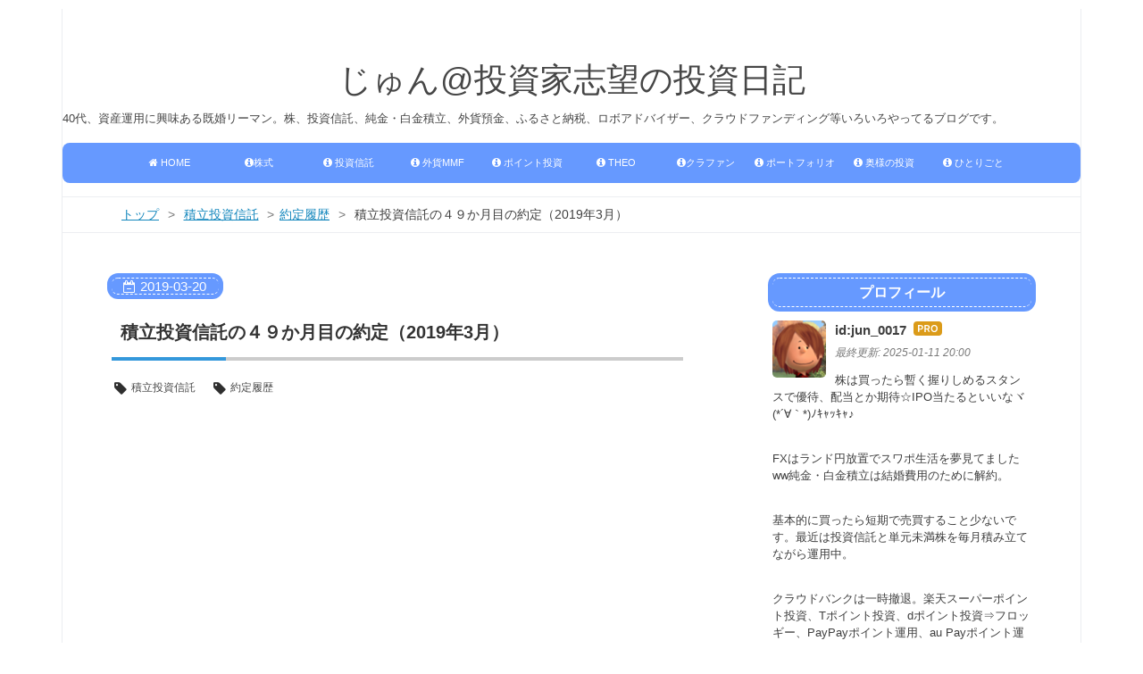

--- FILE ---
content_type: text/html; charset=utf-8
request_url: https://www.junvestment-diary.com/entry/2019/03/20/180000
body_size: 27436
content:
<!DOCTYPE html>
<html
  lang="ja"

data-admin-domain="//blog.hatena.ne.jp"
data-admin-origin="https://blog.hatena.ne.jp"
data-author="jun_0017"
data-avail-langs="ja en"
data-blog="investmentdiary.hateblo.jp"
data-blog-host="investmentdiary.hateblo.jp"
data-blog-is-public="1"
data-blog-name="じゅん@投資家志望の投資日記"
data-blog-owner="jun_0017"
data-blog-show-ads=""
data-blog-show-sleeping-ads=""
data-blog-uri="https://www.junvestment-diary.com/"
data-blog-uuid="8454420450094498476"
data-blogs-uri-base="https://www.junvestment-diary.com"
data-brand="pro"
data-data-layer="{&quot;hatenablog&quot;:{&quot;admin&quot;:{},&quot;analytics&quot;:{&quot;brand_property_id&quot;:&quot;&quot;,&quot;measurement_id&quot;:&quot;&quot;,&quot;non_sampling_property_id&quot;:&quot;&quot;,&quot;property_id&quot;:&quot;&quot;,&quot;separated_property_id&quot;:&quot;UA-29716941-23&quot;},&quot;blog&quot;:{&quot;blog_id&quot;:&quot;8454420450094498476&quot;,&quot;content_seems_japanese&quot;:&quot;true&quot;,&quot;disable_ads&quot;:&quot;custom_domain&quot;,&quot;enable_ads&quot;:&quot;false&quot;,&quot;enable_keyword_link&quot;:&quot;false&quot;,&quot;entry_show_footer_related_entries&quot;:&quot;false&quot;,&quot;force_pc_view&quot;:&quot;true&quot;,&quot;is_public&quot;:&quot;true&quot;,&quot;is_responsive_view&quot;:&quot;true&quot;,&quot;is_sleeping&quot;:&quot;true&quot;,&quot;lang&quot;:&quot;ja&quot;,&quot;name&quot;:&quot;\u3058\u3085\u3093@\u6295\u8cc7\u5bb6\u5fd7\u671b\u306e\u6295\u8cc7\u65e5\u8a18&quot;,&quot;owner_name&quot;:&quot;jun_0017&quot;,&quot;uri&quot;:&quot;https://www.junvestment-diary.com/&quot;},&quot;brand&quot;:&quot;pro&quot;,&quot;page_id&quot;:&quot;entry&quot;,&quot;permalink_entry&quot;:{&quot;author_name&quot;:&quot;jun_0017&quot;,&quot;categories&quot;:&quot;\u7a4d\u7acb\u6295\u8cc7\u4fe1\u8a17\t\u7a4d\u7acb\u6295\u8cc7\u4fe1\u8a17-\u7d04\u5b9a\u5c65\u6b74&quot;,&quot;character_count&quot;:1408,&quot;date&quot;:&quot;2019-03-20&quot;,&quot;entry_id&quot;:&quot;17680117126993696903&quot;,&quot;first_category&quot;:&quot;\u7a4d\u7acb\u6295\u8cc7\u4fe1\u8a17&quot;,&quot;hour&quot;:&quot;18&quot;,&quot;title&quot;:&quot;\u7a4d\u7acb\u6295\u8cc7\u4fe1\u8a17\u306e\uff14\uff19\u304b\u6708\u76ee\u306e\u7d04\u5b9a\uff082019\u5e743\u6708\uff09&quot;,&quot;uri&quot;:&quot;https://www.junvestment-diary.com/entry/2019/03/20/180000&quot;},&quot;pro&quot;:&quot;pro&quot;,&quot;router_type&quot;:&quot;blogs&quot;}}"
data-device="pc"
data-dont-recommend-pro="false"
data-global-domain="https://hatena.blog"
data-globalheader-color="b"
data-globalheader-type="pc"
data-has-touch-view="1"
data-help-url="https://help.hatenablog.com"
data-hide-header="1"
data-no-suggest-touch-view="1"
data-page="entry"
data-parts-domain="https://hatenablog-parts.com"
data-plus-available="1"
data-pro="true"
data-router-type="blogs"
data-sentry-dsn="https://03a33e4781a24cf2885099fed222b56d@sentry.io/1195218"
data-sentry-environment="production"
data-sentry-sample-rate="0.1"
data-static-domain="https://cdn.blog.st-hatena.com"
data-version="290ad662750024ea17472b9c1b7e66"




  data-initial-state="{}"

  >
  <head prefix="og: http://ogp.me/ns# fb: http://ogp.me/ns/fb# article: http://ogp.me/ns/article#">

  

  
  <meta name="viewport" content="width=device-width, initial-scale=1.0" />


  


  

  <meta name="robots" content="max-image-preview:large" />


  <meta charset="utf-8"/>
  <meta http-equiv="X-UA-Compatible" content="IE=7; IE=9; IE=10; IE=11" />
  <title>積立投資信託の４９か月目の約定（2019年3月） - じゅん@投資家志望の投資日記</title>

  
  <link rel="canonical" href="https://www.junvestment-diary.com/entry/2019/03/20/180000"/>



  

<meta itemprop="name" content="積立投資信託の４９か月目の約定（2019年3月） - じゅん@投資家志望の投資日記"/>

  <meta itemprop="image" content="https://cdn.image.st-hatena.com/image/scale/4daa9db364c3f3f610a071c6bd1d4d936896537c/backend=imagemagick;version=1;width=1300/https%3A%2F%2Fcdn-ak.f.st-hatena.com%2Fimages%2Ffotolife%2Fj%2Fjun_0017%2F20190320%2F20190320105928.png"/>


  <meta property="og:title" content="積立投資信託の４９か月目の約定（2019年3月） - じゅん@投資家志望の投資日記"/>
<meta property="og:type" content="article"/>
  <meta property="og:url" content="https://www.junvestment-diary.com/entry/2019/03/20/180000"/>

  <meta property="og:image" content="https://cdn.image.st-hatena.com/image/scale/4daa9db364c3f3f610a071c6bd1d4d936896537c/backend=imagemagick;version=1;width=1300/https%3A%2F%2Fcdn-ak.f.st-hatena.com%2Fimages%2Ffotolife%2Fj%2Fjun_0017%2F20190320%2F20190320105928.png"/>

<meta property="og:image:alt" content="積立投資信託の４９か月目の約定（2019年3月） - じゅん@投資家志望の投資日記"/>
    <meta property="og:description" content="こんばんは。 今週は毎月恒例、積み立て投資信託の買い付けウィークです。一時は含み損圏内にまで落ち込んでいた投資信託セクターですが、じりじりと回復を続け今では10%前後の損益で安定しています。安いときにもコツコツ休まず買い続けていった結果ですね。 さてさて、今週の積み立てを簡単に確認です(*´ω｀*) 今月も14銘柄に積み立て 買付設定日が１６日の週末だったため、先月に引き続き約定がずれ込みましたが、今週14銘柄全てが約定しています。 今月で49回目の約定です。毎月コツコツの積立投信も5年目に突入です。配当貴族シリーズは24回目の積み立てになります。こちらはちょうど2年が経ちました。同時期に始め…" />
<meta property="og:site_name" content="じゅん@投資家志望の投資日記"/>

  <meta property="article:published_time" content="2019-03-20T09:00:00Z" />

    <meta property="article:tag" content="積立投資信託" />
    <meta property="article:tag" content="積立投資信託-約定履歴" />
      <meta name="twitter:card"  content="summary_large_image" />
    <meta name="twitter:image" content="https://cdn.image.st-hatena.com/image/scale/4daa9db364c3f3f610a071c6bd1d4d936896537c/backend=imagemagick;version=1;width=1300/https%3A%2F%2Fcdn-ak.f.st-hatena.com%2Fimages%2Ffotolife%2Fj%2Fjun_0017%2F20190320%2F20190320105928.png" />  <meta name="twitter:title" content="積立投資信託の４９か月目の約定（2019年3月） - じゅん@投資家志望の投資日記" />    <meta name="twitter:description" content="こんばんは。 今週は毎月恒例、積み立て投資信託の買い付けウィークです。一時は含み損圏内にまで落ち込んでいた投資信託セクターですが、じりじりと回復を続け今では10%前後の損益で安定しています。安いときにもコツコツ休まず買い続けていった結果ですね。 さてさて、今週の積み立てを簡単に確認です(*´ω｀*) 今月も14銘柄に積…" />  <meta name="twitter:app:name:iphone" content="はてなブログアプリ" />
  <meta name="twitter:app:id:iphone" content="583299321" />
  <meta name="twitter:app:url:iphone" content="hatenablog:///open?uri=https%3A%2F%2Fwww.junvestment-diary.com%2Fentry%2F2019%2F03%2F20%2F180000" />  <meta name="twitter:site" content="@jun_0017" />
  
    <meta name="description" content="こんばんは。 今週は毎月恒例、積み立て投資信託の買い付けウィークです。一時は含み損圏内にまで落ち込んでいた投資信託セクターですが、じりじりと回復を続け今では10%前後の損益で安定しています。安いときにもコツコツ休まず買い続けていった結果ですね。 さてさて、今週の積み立てを簡単に確認です(*´ω｀*) 今月も14銘柄に積み立て 買付設定日が１６日の週末だったため、先月に引き続き約定がずれ込みましたが、今週14銘柄全てが約定しています。 今月で49回目の約定です。毎月コツコツの積立投信も5年目に突入です。配当貴族シリーズは24回目の積み立てになります。こちらはちょうど2年が経ちました。同時期に始め…" />
    <meta name="keywords" content="株式,投資信託,ふるさと納税,THEO,ウェルスナビ,クラウドファウンディング,IPO,株主優待,配当金,NISA,分配金,ETF,クラウドバンク,仮想通貨,dポイント投資" />
    <meta name="msvalidate.01" content="8B87C6F8687DFDEAC897BC40A2E184B8" />


  
<script
  id="embed-gtm-data-layer-loader"
  data-data-layer-page-specific="{&quot;hatenablog&quot;:{&quot;blogs_permalink&quot;:{&quot;has_related_entries_with_elasticsearch&quot;:&quot;false&quot;,&quot;is_blog_sleeping&quot;:&quot;true&quot;,&quot;entry_afc_issued&quot;:&quot;false&quot;,&quot;is_author_pro&quot;:&quot;true&quot;,&quot;blog_afc_issued&quot;:&quot;false&quot;}}}"
>
(function() {
  function loadDataLayer(elem, attrName) {
    if (!elem) { return {}; }
    var json = elem.getAttribute(attrName);
    if (!json) { return {}; }
    return JSON.parse(json);
  }

  var globalVariables = loadDataLayer(
    document.documentElement,
    'data-data-layer'
  );
  var pageSpecificVariables = loadDataLayer(
    document.getElementById('embed-gtm-data-layer-loader'),
    'data-data-layer-page-specific'
  );

  var variables = [globalVariables, pageSpecificVariables];

  if (!window.dataLayer) {
    window.dataLayer = [];
  }

  for (var i = 0; i < variables.length; i++) {
    window.dataLayer.push(variables[i]);
  }
})();
</script>

<!-- Google Tag Manager -->
<script>(function(w,d,s,l,i){w[l]=w[l]||[];w[l].push({'gtm.start':
new Date().getTime(),event:'gtm.js'});var f=d.getElementsByTagName(s)[0],
j=d.createElement(s),dl=l!='dataLayer'?'&l='+l:'';j.async=true;j.src=
'https://www.googletagmanager.com/gtm.js?id='+i+dl;f.parentNode.insertBefore(j,f);
})(window,document,'script','dataLayer','GTM-P4CXTW');</script>
<!-- End Google Tag Manager -->











  <link rel="shortcut icon" href="https://www.junvestment-diary.com/icon/favicon">
<link rel="apple-touch-icon" href="https://www.junvestment-diary.com/icon/touch">
<link rel="icon" sizes="192x192" href="https://www.junvestment-diary.com/icon/link">

  

<link rel="alternate" type="application/atom+xml" title="Atom" href="https://www.junvestment-diary.com/feed"/>
<link rel="alternate" type="application/rss+xml" title="RSS2.0" href="https://www.junvestment-diary.com/rss"/>

  <link rel="alternate" type="application/json+oembed" href="https://hatena.blog/oembed?url=https%3A%2F%2Fwww.junvestment-diary.com%2Fentry%2F2019%2F03%2F20%2F180000&amp;format=json" title="oEmbed Profile of 積立投資信託の４９か月目の約定（2019年3月）"/>
<link rel="alternate" type="text/xml+oembed" href="https://hatena.blog/oembed?url=https%3A%2F%2Fwww.junvestment-diary.com%2Fentry%2F2019%2F03%2F20%2F180000&amp;format=xml" title="oEmbed Profile of 積立投資信託の４９か月目の約定（2019年3月）"/>
  
  <link rel="author" href="http://www.hatena.ne.jp/jun_0017/">

  

  
      <link rel="preload" href="https://cdn-ak.f.st-hatena.com/images/fotolife/j/jun_0017/20190320/20190320105928.png" as="image"/>


  
    
<link rel="stylesheet" type="text/css" href="https://cdn.blog.st-hatena.com/css/blog.css?version=290ad662750024ea17472b9c1b7e66"/>

    
  <link rel="stylesheet" type="text/css" href="https://usercss.blog.st-hatena.com/blog_style/8454420450094498476/972fa0d2bec33745623aecc98cb306d2020b373d"/>
  
  

  

  
<script> </script>

  
<style>
  div#google_afc_user,
  div.google-afc-user-container,
  div.google_afc_image,
  div.google_afc_blocklink {
      display: block !important;
  }
</style>


  

  
    <script type="application/ld+json">{"@context":"http://schema.org","@type":"Article","dateModified":"2019-03-20T18:00:26+09:00","datePublished":"2019-03-20T18:00:00+09:00","description":"こんばんは。 今週は毎月恒例、積み立て投資信託の買い付けウィークです。一時は含み損圏内にまで落ち込んでいた投資信託セクターですが、じりじりと回復を続け今では10%前後の損益で安定しています。安いときにもコツコツ休まず買い続けていった結果ですね。 さてさて、今週の積み立てを簡単に確認です(*´ω｀*) 今月も14銘柄に積み立て 買付設定日が１６日の週末だったため、先月に引き続き約定がずれ込みましたが、今週14銘柄全てが約定しています。 今月で49回目の約定です。毎月コツコツの積立投信も5年目に突入です。配当貴族シリーズは24回目の積み立てになります。こちらはちょうど2年が経ちました。同時期に始め…","headline":"積立投資信託の４９か月目の約定（2019年3月）","image":["https://cdn-ak.f.st-hatena.com/images/fotolife/j/jun_0017/20190320/20190320105928.png"],"mainEntityOfPage":{"@id":"https://www.junvestment-diary.com/entry/2019/03/20/180000","@type":"WebPage"}}</script>

  

  <!-- Global site tag (gtag.js) - Google Analytics -->
<script async src="https://www.googletagmanager.com/gtag/js?id=G-NJ2VEMXTCW"></script>
<script>
  window.dataLayer = window.dataLayer || [];
  function gtag(){dataLayer.push(arguments);}
  gtag('js', new Date());

  gtag('config', 'G-NJ2VEMXTCW');
</script>

<meta name="auther" content="Mu Jun" />
<link href="https://cdnjs.cloudflare.com/ajax/libs/bxslider/4.2.12/jquery.bxslider.css" rel="stylesheet" />
<script src="https://cdnjs.cloudflare.com/ajax/libs/bxslider/4.2.12/jquery.bxslider.js" defer></script>

<script>
  amzn_assoc_ad_type = "link_enhancement_widget";
  amzn_assoc_tracking_id = "junfromjapans-22";
  amzn_assoc_placement = "";
  amzn_assoc_marketplace = "amazon";
  amzn_assoc_region = "JP";
</script>
<script src="//z-fe.amazon-adsystem.com/widgets/q?ServiceVersion=20070822&Operation=GetScript&ID=OneJS&WS=1&MarketPlace=JP"></script>

<style>
.footer-action-wrapper{display:none;}
/*↑はてなブログを始めようの非表示*/

.touch-item-list{display:none;}
/*↑はてなブログ開発ブログ等のリンクの非表示*/
</style>

<script src="//niyari.github.io/hatenablog-modules/site-checker.min.js" async></script><!-- 使い方は「大はてな実験」で検索！ -->

<script>
<meta http-equiv="Content-Security-Policy" content="upgrade-insecure-requests">
<link rel="canonical" href="https://www.junvestment-diary.com/">
</script>
<script>
    var vc_pid = "884769464";
</script>
<script src="//aml.valuecommerce.com/vcdal.js" async></script>
<script src="//js.omks.valuecommerce.com/vcomks.js"></script>

<script async src="https://pagead2.googlesyndication.com/pagead/js/adsbygoogle.js?client=ca-pub-1113423510386754"
     crossorigin="anonymous"></script>

<!-- Twitter universal website tag code -->
<script>
!function(e,t,n,s,u,a){e.twq||(s=e.twq=function(){s.exe?s.exe.apply(s,arguments):s.queue.push(arguments);
},s.version='1.1',s.queue=[],u=t.createElement(n),u.async=!0,u.src='//static.ads-twitter.com/uwt.js',
a=t.getElementsByTagName(n)[0],a.parentNode.insertBefore(u,a))}(window,document,'script');
// Insert Twitter Pixel ID and Standard Event data below
twq('init','o3nxj');
twq('track','PageView');
</script>
<!-- End Twitter universal website tag code -->

<!-- Global site tag (gtag.js) - Google Analytics -->
<script async src="https://www.googletagmanager.com/gtag/js?id=UA-92348430-1"></script>
<script>
  window.dataLayer = window.dataLayer || [];
  function gtag(){dataLayer.push(arguments);}
  gtag('js', new Date());

  gtag('config', 'UA-92348430-1');
</script>

  

</head>

  <body class="page-entry enable-top-editarea enable-bottom-editarea category-積立投資信託 category-積立投資信託-約定履歴 globalheader-off globalheader-ng-enabled">
    

<div id="globalheader-container"
  data-brand="hatenablog"
  style="display: none"
  >
  <iframe id="globalheader" height="37" frameborder="0" allowTransparency="true"></iframe>
</div>


  
  
  

  <div id="container">
    <div id="container-inner">
      <header id="blog-title" data-brand="hatenablog">
  <div id="blog-title-inner" >
    <div id="blog-title-content">
      <h1 id="title"><a href="https://www.junvestment-diary.com/">じゅん@投資家志望の投資日記</a></h1>
      
        <h2 id="blog-description">40代、資産運用に興味ある既婚リーマン。株、投資信託、純金・白金積立、外貨預金、ふるさと納税、ロボアドバイザー、クラウドファンディング等いろいろやってるブログです。</h2>
      
    </div>
  </div>
</header>

      
  <div id="top-editarea">
    <style>.hatena-module-category ul li{display:block;padding:8px 0;border:0;list-style-type:none}.hatena-module-category ul li a{display:inline-block;padding:0;text-decoration:none;color:#000;border:none;transition:1s ease}.hatena-module-category ul li.on-border{border-top:1px solid #ddd}ul.hatena-breadcrumb-plus-child1{padding-left:30px}ul.hatena-breadcrumb-plus-child2{padding-left:15px}.hatena-breadcrumb-plus-toggle-button{cursor:pointer}</style>

<script src="https://cdn.blog.st-hatena.com/js/external/jquery.min.js?version=1.12.3"></script>

<div id="menu">
<div id="menu-inner">
    <div id="btn-content">
        <span id="menu-btn"><i class="blogicon-reorder"></i> MENU</span>
    </div>
    <ul id="menu-content">
        <li><a href="https://www.junvestment-diary.com/"><i class="fa fa-home" aria-hidden="true"></i> HOME</a>
      <li><a href="https://www.junvestment-diary.com/archive/category/%E6%A0%AA%E5%BC%8F"><i class="fa fa-info-circle" aria-hidden="true"></i>株式</a>
    <ul class="second-content">
      <li><a href='https://www.junvestment-diary.com/archive/category/%E6%A0%AA%E5%BC%8F-IPO'>IPO</a></li>
      <li><a href='https://www.junvestment-diary.com/archive/category/%E6%A0%AA%E5%BC%8F-%E9%85%8D%E5%BD%93%E9%87%91'>配当金</a></li>
      <li><a href='https://www.junvestment-diary.com/archive/category/%E6%A0%AA%E5%BC%8F-%E6%A0%AA%E4%B8%BB%E5%84%AA%E5%BE%85'>株主優待</a></li>
            <li><a href='https://www.junvestment-diary.com/archive/category/%E6%A0%AA%E5%BC%8F-%E5%8D%98%E5%85%83%E6%9C%AA%E6%BA%80%E6%A0%AA'>単元未満株</a></li>
      
    </ul>
  </li>
      <li><a href="https://www.junvestment-diary.com/archive/category/%E7%A9%8D%E7%AB%8B%E6%8A%95%E8%B3%87%E4%BF%A1%E8%A8%97"><i class="fa fa-info-circle" aria-hidden="true"></i> 投資信託</a>
    <ul class="second-content">
      <li><a href='https://www.junvestment-diary.com/archive/category/%E7%A9%8D%E7%AB%8B%E6%8A%95%E8%B3%87%E4%BF%A1%E8%A8%97-%E5%88%86%E9%85%8D%E9%87%91'>分配金</a></li>
      <li><a href='https://www.junvestment-diary.com/archive/category/%E7%A9%8D%E7%AB%8B%E6%8A%95%E8%B3%87%E4%BF%A1%E8%A8%97-%E7%B4%84%E5%AE%9A%E5%B1%A5%E6%AD%B4'>約定履歴</a></li>
      <li><a href='https://www.junvestment-diary.com/archive/category/%E7%A9%8D%E7%AB%8B%E6%8A%95%E8%B3%87%E4%BF%A1%E8%A8%97-%E9%81%8B%E7%94%A8%E5%A0%B1%E5%91%8A%E6%9B%B8'>運用報告書</a></li>
    </ul>
  </li>
    <li><a href="https://www.junvestment-diary.com/archive/category/%E5%A4%96%E8%B2%A8%E5%BB%BAMMF"><i class="fa fa-info-circle" aria-hidden="true"></i> 外貨MMF</a>
  <ul class="second-content">
      <li><a href='https://www.junvestment-diary.com/archive/category/%E5%A4%96%E8%B2%A8%E5%BB%BAMMF-%E5%88%86%E9%85%8D%E9%87%91'>分配金</a></li>
      <li><a href='https://www.junvestment-diary.com/archive/category/%E5%A4%96%E8%B2%A8%E5%BB%BAMMF-%E7%B4%84%E5%AE%9A%E5%B1%A5%E6%AD%B4'>約定履歴</a></li>
    </ul>
  </li>
        <li><a href="https://www.junvestment-diary.com/archive/category/%E3%83%9D%E3%82%A4%E3%83%B3%E3%83%88%E6%8A%95%E8%B3%87"><i class="fa fa-info-circle" aria-hidden="true"></i> ポイント投資</a>
    <ul class="second-content">
    <li><a href='https://www.junvestment-diary.com/archive/category/%E3%83%9D%E3%82%A4%E3%83%B3%E3%83%88%E6%8A%95%E8%B3%87-au%20Pay%E3%83%9D%E3%82%A4%E3%83%B3%E3%83%88%E9%81%8B%E7%94%A8'>au Payボーナス投資</a></li>
    <li><a href='https://www.junvestment-diary.com/archive/category/%E3%83%9D%E3%82%A4%E3%83%B3%E3%83%88%E6%8A%95%E8%B3%87-d%E3%83%9D%E3%82%A4%E3%83%B3%E3%83%88%E6%8A%95%E8%B3%87'>dポイント投資</a></li>
    <li><a href='https://www.junvestment-diary.com/archive/category/%E3%83%9D%E3%82%A4%E3%83%B3%E3%83%88%E6%8A%95%E8%B3%87-PayPay%E3%83%9C%E3%83%BC%E3%83%8A%E3%82%B9'>PayPayボーナス</a></li>
        <li><a href='https://www.junvestment-diary.com/archive/category/%E3%83%9D%E3%82%A4%E3%83%B3%E3%83%88%E6%8A%95%E8%B3%87-Ponta%E3%83%9D%E3%82%A4%E3%83%B3%E3%83%88%E6%8A%95%E8%B3%87'>Pontaポイント投資</a></li>
      <li><a href='https://www.junvestment-diary.com/archive/category/%E3%83%9D%E3%82%A4%E3%83%B3%E3%83%88%E6%8A%95%E8%B3%87-T%E3%83%9D%E3%82%A4%E3%83%B3%E3%83%88%E6%8A%95%E8%B3%87'>Tポイント投資</a></li>
            <li><a href='https://www.junvestment-diary.com/archive/category/%E3%83%9D%E3%82%A4%E3%83%B3%E3%83%88%E6%8A%95%E8%B3%87-%E6%97%A5%E8%88%88%E3%83%95%E3%83%AD%E3%83%83%E3%82%AE%E3%83%BC'>日興フロッギー</a></li>
      <li><a href='https://www.junvestment-diary.com/archive/category/%E3%83%9D%E3%82%A4%E3%83%B3%E3%83%88%E6%8A%95%E8%B3%87-%E6%A5%BD%E5%A4%A9%E3%82%B9%E3%83%BC%E3%83%91%E3%83%BC%E3%83%9D%E3%82%A4%E3%83%B3%E3%83%88%E6%8A%95%E8%B3%87'>楽天スーパーポイント投資</a></li>
 
    </ul>
  </li>
 
      <li><a href="https://www.junvestment-diary.com/archive/category/THEO"><i class="fa fa-info-circle" aria-hidden="true"></i> THEO</a>
    <ul class="second-content">
      <li><a href='https://www.junvestment-diary.com/archive/category/THEO-%E5%88%86%E9%85%8D%E9%87%91'>分配金</a></li>
      <li><a href='https://www.junvestment-diary.com/archive/category/THEO-%E7%B4%84%E5%AE%9A%E5%B1%A5%E6%AD%B4'>約定履歴</a></li>
      <li><a href='https://www.junvestment-diary.com/archive/category/THEO-%E9%81%8B%E7%94%A8%E5%A0%B1%E5%91%8A'>運用報告書</a></li>
    </ul>
  </li>

  <li><a href="https://www.junvestment-diary.com/archive/category/%E3%82%AF%E3%83%A9%E3%82%A6%E3%83%89%E3%83%95%E3%82%A1%E3%83%B3%E3%83%87%E3%82%A3%E3%83%B3%E3%82%B0"><i class="fa fa-info-circle" aria-hidden="true"></i>クラファン</a>
    <ul class="second-content">
      <li><a href='https://www.junvestment-diary.com/archive/category/%E3%82%AF%E3%83%A9%E3%82%A6%E3%83%89%E3%83%95%E3%82%A1%E3%83%B3%E3%83%87%E3%82%A3%E3%83%B3%E3%82%B0-%E3%82%AF%E3%83%A9%E3%82%A6%E3%83%89%E3%83%90%E3%83%B3%E3%82%AF'>クラウドバンク</a></li>
      <li><a href='https://www.junvestment-diary.com/archive/category/%E3%82%AF%E3%83%A9%E3%82%A6%E3%83%89%E3%83%95%E3%82%A1%E3%83%B3%E3%83%87%E3%82%A3%E3%83%B3%E3%82%B0-FUNDINNO'>FUNDINNO</a></li>
      <li><a href='https://www.junvestment-diary.com/archive/category/%E3%82%AF%E3%83%A9%E3%82%A6%E3%83%89%E3%83%95%E3%82%A1%E3%83%B3%E3%83%87%E3%82%A3%E3%83%B3%E3%82%B0-Sony%20Bank%20GATE'>SonyBankGATE</a></li>
      <li><a href='https://www.junvestment-diary.com/archive/category/%E3%82%AF%E3%83%A9%E3%82%A6%E3%83%89%E3%83%95%E3%82%A1%E3%83%B3%E3%83%87%E3%82%A3%E3%83%B3%E3%82%B0-Unicorn'>Unicorn</a></li>
    </ul>
  </li>
    <li><a href="https://www.junvestment-diary.com/archive/category/%E3%83%9D%E3%83%BC%E3%83%88%E3%83%95%E3%82%A9%E3%83%AA%E3%82%AA%E4%B8%80%E8%A6%A7"><i class="fa fa-info-circle" aria-hidden="true"></i> ポートフォリオ</a>
  </li>
    <li><a href="https://www.junvestment-diary.com/archive/category/%E5%A5%A5%E6%A7%98%E3%81%AE%E6%8A%95%E8%B3%87"><i class="fa fa-info-circle" aria-hidden="true"></i> 奥様の投資</a>
  </li>
      <li><a href="https://www.junvestment-diary.com/archive/category/%E3%81%B2%E3%81%A8%E3%82%8A%E3%81%94%E3%81%A8"><i class="fa fa-info-circle" aria-hidden="true"></i> ひとりごと</a>
    <ul class="second-content">
     <li><a href='https://www.junvestment-diary.com/archive/category/%E5%8F%A3%E5%BA%A7%E9%96%8B%E8%A8%AD%E3%81%97%E3%81%A6%E3%81%BF%E3%81%9F'>口座開設してみた</a></li>
       <li><a href='https://www.junvestment-diary.com/archive/category/e%E3%83%AF%E3%83%A9%E3%83%B3%E3%83%88'>eワラント</a></li>  
      <li><a href='https://www.junvestment-diary.com/archive/category/FOLIO'>FOLIO</a></li>
      <li><a href='https://www.junvestment-diary.com/archive/category/FX'>FX</a></li>
      <li><a href='https://www.junvestment-diary.com/archive/category/%E3%81%B5%E3%82%8B%E3%81%95%E3%81%A8%E7%B4%8D%E7%A8%8E'>ふるさと納税</a></li>
      <li><a href='https://www.junvestment-diary.com/archive/category/%E3%82%A6%E3%82%A3%E3%82%B9%E3%82%AD%E3%83%BC%E6%8A%95%E8%B3%87'>ウィスキー投資</a></li>
    <li><a href='https://www.junvestment-diary.com/archive/category/%E3%82%A6%E3%82%A7%E3%83%AB%E3%82%B9%E3%83%8A%E3%83%93'>ウェルスナビ</a></li>
    <li><a href='https://www.junvestment-diary.com/archive/category/%E3%82%AD%E3%83%A3%E3%83%83%E3%82%B7%E3%83%A5%E3%83%AC%E3%82%B9'>キャッシュレス</a></li>
     <li><a href='https://www.junvestment-diary.com/archive/category/%E3%83%90%E3%83%AB%E3%82%BB%E3%83%AD%E3%83%8A%E6%97%85%E8%A1%8C%E8%A8%98'>バルセロナ旅行記</a></li>
     <li><a href='https://www.junvestment-diary.com/archive/category/%E4%BB%AE%E6%83%B3%E9%80%9A%E8%B2%A8'>仮想通貨</a></li>
      <li><a href='https://www.junvestment-diary.com/archive/category/%E5%A4%96%E8%B2%A8%E9%A0%90%E9%87%91'>外貨預金</a></li>
        <li><a href='https://www.junvestment-diary.com/archive/category/%E9%9B%91%E8%AA%8C%E6%8E%B2%E8%BC%89'>雑誌掲載</a></li>
      
       
            </ul>
        </li>
    </ul>
</div>
</div>
<div style="clear:both"></div>

<script>
$(function(){
    var menuBtn = $("#menu-btn"),
        menuContent = $("#menu-content");
    menuBtn.click(function(){
        menuContent.slideToggle();
    });
    $(window).resize(function(){
        var win = $(window).width(),
            p = 960;//19
        if(win > p){
            menuContent.show();
        }else{
            menuContent.hide();
        }
    });
});
</script>


<script>
// 目次 表示/非表示ボタン
$(function(){
var $Contents = $(".table-of-contents")
$($Contents).before('<span style="font-size: 150%; color: #333;">Contents</span><p class="show-area">[表示]</p>');
$(".show-area").click(function(){
var $this = $(this);
if($Contents.css('display') == 'none'){
$Contents.slideDown(400),
$this.text("[非表示]");
}else{
$Contents.slideUp(400),
$this.text("[表示]")
};
});
});
</script>

<script type="text/javascript">
  $(document).ready(function() {
    if ($('#main-inner').children().hasClass("no-entry")) {
      var content ="<p>ごめんなさい。<p>せっかく訪問いただきましたが、記事の削除、URLの変更などによりページが表示できませんでした。<p>" ;
      content += "<p>代わりといっては何ですが、こちらの記事が多くの方に読まれている記事です。<br/>よろしければご覧くださいませ。<p>" ;
      content +="<h3>よく読まれている人気記事</h3>";
      content +="<div class='hatena-module hatena-module-entries-access-ranking'";
      content +="     data-count='10'";
      content +="     data-display_entry_category='0'";
      content +="     data-display_entry_image='1'";
      content +="     data-display_entry_image_size_width='100'";
      content +="     data-display_entry_image_size_height='100'";
      content +="     data-display_entry_body_length='0'";
      content +="     data-display_entry_date='0'";
      content +="     data-display_bookmark_count='1'";
      content +="     data-source='access'";
      content +=">";
      content +="  <div class='hatena-module-body'>";
      content +="  </div>"
      content +="</div>";  
      $('.entry-footer').addClass('sorry_content');
      $('.entry-footer').html(content);
    }
  });
</script>
  </div>


      
          <div id="top-box">
    <div class="breadcrumb" data-test-id="breadcrumb">
      <div class="breadcrumb-inner">
        <a class="breadcrumb-link" href="https://www.junvestment-diary.com/"><span>トップ</span></a>          <span class="breadcrumb-gt">&gt;</span>          <span class="breadcrumb-child">            <a class="breadcrumb-child-link" href="https://www.junvestment-diary.com/archive/category/%E7%A9%8D%E7%AB%8B%E6%8A%95%E8%B3%87%E4%BF%A1%E8%A8%97"><span>積立投資信託</span></a>          </span>            <span class="breadcrumb-gt">&gt;</span>          <span class="breadcrumb-child">            <span>積立投資信託の４９か月目の約定（2019年3月）</span>          </span>      </div>
    </div>
  </div>
  <script type="application/ld+json" class="test-breadcrumb-json-ld">
    {"itemListElement":[{"item":{"name":"トップ","@id":"https://www.junvestment-diary.com/"},"@type":"ListItem","position":1},{"position":2,"@type":"ListItem","item":{"@id":"https://www.junvestment-diary.com/archive/category/%E7%A9%8D%E7%AB%8B%E6%8A%95%E8%B3%87%E4%BF%A1%E8%A8%97","name":"積立投資信託"}}],"@type":"BreadcrumbList","@context":"http://schema.org"}
  </script>
      
      




<div id="content" class="hfeed"
  
  >
  <div id="content-inner">
    <div id="wrapper">
      <div id="main">
        <div id="main-inner">
          

          



          
  
  <!-- google_ad_section_start -->
  <!-- rakuten_ad_target_begin -->
  
  
  

  

  
    
      
        <article class="entry hentry test-hentry js-entry-article date-first autopagerize_page_element chars-1600 words-100 mode-html entry-odd" id="entry-17680117126993696903" data-keyword-campaign="" data-uuid="17680117126993696903" data-publication-type="entry">
  <div class="entry-inner">
    <header class="entry-header">
  
    <div class="date entry-date first">
    <a href="https://www.junvestment-diary.com/archive/2019/03/20" rel="nofollow">
      <time datetime="2019-03-20T09:00:00Z" title="2019-03-20T09:00:00Z">
        <span class="date-year">2019</span><span class="hyphen">-</span><span class="date-month">03</span><span class="hyphen">-</span><span class="date-day">20</span>
      </time>
    </a>
      </div>
  <h1 class="entry-title">
  <a href="https://www.junvestment-diary.com/entry/2019/03/20/180000" class="entry-title-link bookmark">積立投資信託の４９か月目の約定（2019年3月）</a>
</h1>

  
  

  <div class="entry-categories categories">
    
    <a href="https://www.junvestment-diary.com/archive/category/%E7%A9%8D%E7%AB%8B%E6%8A%95%E8%B3%87%E4%BF%A1%E8%A8%97" class="entry-category-link category-積立投資信託">積立投資信託</a>
    
    <a href="https://www.junvestment-diary.com/archive/category/%E7%A9%8D%E7%AB%8B%E6%8A%95%E8%B3%87%E4%BF%A1%E8%A8%97-%E7%B4%84%E5%AE%9A%E5%B1%A5%E6%AD%B4" class="entry-category-link category-積立投資信託-約定履歴">積立投資信託-約定履歴</a>
    
  </div>


  
  <div class="customized-header">
    <div class="entry-header-html"><!-- adsense auto-insert start -->
<!--記事中アドセンス-->
<script>adsFilter();</script>
<script>
var adsenseCode5 = (function () {/*

<ins class="adsbygoogle"
     style="display:block; text-align:center;"
     data-ad-layout="in-article"
     data-ad-format="fluid"
     data-ad-client="ca-pub-1113423510386754"
     data-ad-slot="5412559424"></ins>
<script>
     (adsbygoogle = window.adsbygoogle || []).push({});

*/}).toString().match(/\/\*([^]*)\*\//)[1].replace(/scrip>/g, 'script>');


addEventListener("DOMContentLoaded", function() {

    if ($('meta[property="article:tag"][content="PR"]').size() > 0) {
        return;
    }

    var $target = $('.entry-content h2,h3,h4');
    if ($target.size() > 0) {
        $target.eq(Math.floor($target.size() * 1 / 2)).before($('.insentense-adsense5'));
    } else {
        $target = $('.entry-content p, .entry-content div');
        $target.eq(Math.floor($target.size() * 1 / 2)).before($('.insentense-adsense5'));
    }
    $('.insentense-adsense5').html(adsenseCode5);

}, false);
</script>
<div class="insentense-adsense5"></div>
<!-- /adsense auto-insert end -->
<!-- ver1.1.1 -->
<br>

<!-- 投資日記　記事上 -->
<ins class="adsbygoogle"
     style="display:block"
     data-ad-client="ca-pub-1113423510386754"
     data-ad-slot="3516725423"
     data-ad-format="rectangle"
     data-full-width-responsive="true"></ins>
<script>
(adsbygoogle = window.adsbygoogle || []).push({});
</script>

<script>
if(document.domain!="www.junvestment-diary.com") {
  location.replace("https://www.junvestment-diary.com/entry/2019/03/20/180000");
}
</script>

<script>
$(function(){
    if (!document.querySelector('.entry-content h2')){
        $('.entry-content h3').replaceWith(function() {
            var tag_class_h3 = $(this).attr("class");
            var tag_id_h3 = $(this).attr("id");
            
            if ( tag_class_h3 == null) {
                var tag_class_plus_h3 =[];
            } else {
                var tag_class_plus_h3 = 'class="'+tag_class_h3+'"';
            }
            if ( tag_id_h3 == null ) {
                var tag_id_plus_h3 =[];
            } else {
                var tag_id_plus_h3 = 'id="'+tag_id_h3+'"';
            }
            $(this).replaceWith('<h2 '+tag_id_plus_h3+'  '+tag_class_plus_h3+'>'+$(this).html()+'</h2>');
        });
        $('.entry-content h4').replaceWith(function() {
            var tag_class_h4 = $(this).attr("class");
            var tag_id_h4 = $(this).attr("id");
            
            if ( tag_class_h4 == null) {
                var tag_class_plus_h4 =[];
            } else {
                var tag_class_plus_h4 = 'class="'+tag_class_h4+'"';
            }
            if ( tag_id_h4 == null ) {
                var tag_id_plus_h4 =[];
            } else {
                var tag_id_plus_h4 = 'id="'+tag_id_h4+'"';
            }
            $(this).replaceWith('<h3 '+tag_id_plus_h4+'  '+tag_class_plus_h4+'>'+$(this).html()+'</h3>');
        });
        $('.entry-content h5').replaceWith(function() {
            var tag_class_h5 = $(this).attr("class");
            var tag_id_h5 = $(this).attr("id");
            
            if ( tag_class_h5 == null) {
                var tag_class_plus_h5 =[];
            } else {
                var tag_class_plus_h5 = 'class="'+tag_class_h5+'"';
            }
            if ( tag_id_h5 == null ) {
                var tag_id_plus_h5 =[];
            } else {
                var tag_id_plus_h5 = 'id="'+tag_id_h5+'"';
            }
            $(this).replaceWith('<h4 '+tag_id_plus_h5+'  '+tag_class_plus_h5+'>'+$(this).html()+'</h4>');
        });
    }
});
</script></div>
  </div>


  
  
<div class="social-buttons">
  
  
  
  
  
  
  
  
  
</div>



</header>

    


    <div class="entry-content hatenablog-entry">
  
    <p>こんばんは。</p>
<p>今週は毎月恒例、積み立て投資信託の買い付けウィークです。一時は含み損圏内にまで落ち込んでいた投資信託セクターですが、じりじりと回復を続け今では10%前後の損益で安定しています。安いときにもコツコツ休まず買い続けていった結果ですね。</p>
<p>さてさて、今週の積み立てを簡単に確認です(*´ω｀*)</p>
<h4>今月も14銘柄に積み立て</h4>
<p>買付設定日が１６日の週末だったため、先月に引き続き約定がずれ込みましたが、今週14銘柄全てが約定しています。</p>
<p><img class="hatena-fotolife" title="f:id:jun_0017:20190320105928p:plain" src="https://cdn-ak.f.st-hatena.com/images/fotolife/j/jun_0017/20190320/20190320105928.png" alt="f:id:jun_0017:20190320105928p:plain" /></p>
<p>今月で49回目の約定です。毎月コツコツの積立投信も5年目に突入です。配当貴族シリーズは24回目の積み立てになります。こちらはちょうど2年が経ちました。同時期に始めた配当貴族シリーズの米国株と日本株ですが、米国株は10%の含み益、日本株は3%の含み損とどうしてこうなった、って感じです。</p>
<p>国内、米国の大型株式、小型株、欧州の大型株式、債券、新興国の株式、債券、先進国リート、ヘッジファンドの12銘柄に加え、国内、米国の配当貴族シリーズを加えた14銘柄を積み立て購入しています。毎月の積み立て金額は相変わらずいつもと同じで、最低額は国内債券、新興国債券、先進国リート、ヘッジファンド、全米インデックスを500円から、一番大きく買っているｉＦｒｅｅ ＮＹダウ・インデックスが3,799円の少額積立投資です。</p>
<p><img class="hatena-fotolife" title="f:id:jun_0017:20190320112830p:plain" src="https://cdn-ak.f.st-hatena.com/images/fotolife/j/jun_0017/20190320/20190320112830.png" alt="f:id:jun_0017:20190320112830p:plain" /></p>
<p><img class="hatena-fotolife" title="f:id:jun_0017:20190320112758p:plain" src="https://cdn-ak.f.st-hatena.com/images/fotolife/j/jun_0017/20190320/20190320112758.png" alt="f:id:jun_0017:20190320112758p:plain" /></p>
<p>今回の購入金額分まで反映させた評価額はこのようになりました。特に大きな変化はないですね。円グラフだけではちょっと分かりにくいかなと思って横に作成した表も一緒に乗せてみました。一度雛形さえ作ってしまえば、SBI証券のサイトをコピペしてVLOOKUPで呼び出すだけなので、簡単に投資信託のアセットアロケーションが確認することができます。</p>
<p>株式型の比率75.02%に対して債券型19.12％、リート型3.01％、ヘッジファンド型2.85%となっています。毎月小銭をちゃりんちゃりんと積み立てていますが、全体的な比率はそんなに大きくは変わっていません。1%弱の誤差の範囲です。</p>
<p>積立投資信託は基本的には売却せずに口数をコツコツ積み上げて行くことを念頭に置いています。償還になってしまった際に売却した銘柄はありましたが、それ以外では一度もまだ売却をせずに5年目を迎えます。大きく増やすよりも減らさないことを念頭に、この僅かな資金でも分散投資を行っています。つみたてNISAやiDeCoにも惹かれるのですが、引き続きNISA口座のみで運用を行います。基本的には各セクターのインデックスファンドを積み立てているだけですが、コツコツ日々継続です！！</p>
<p> </p>
<p><blockquote class="twitter-tweet" data-lang="HASH(0xd5ff498)"><p lang="ja" dir="ltr">毎月23,000円ずつ投資信託を積み立てているけど、やっぱりiDeCoにしたほうが所得控除あるしいいのかなぁ。でも引き出せなくなるしなぁ・・・。いつもここで止まって進まない。</p>&mdash; じゅん@投資家志望 (@jun_0017) <a href="https://twitter.com/jun_0017/status/1107926753945640960?ref_src=twsrc%5Etfw">March 19, 2019</a></blockquote><script async src="https://platform.twitter.com/widgets.js" charset="utf-8"></script></p>
<p>同じ積み立て投資ですが、iDeCoは所得控除のメリットもあるけど、基本的に60歳までは引き出せないデメリットもあるんですよね。このリスクが高くていつも二の足を踏んでいます。</p>
<p>ちなみに、もし亡くなったらどうなるんだろう、ってツイートがあり調べてみたら、遺族が死亡一時金として受け取り、みなし相続財産として相続税の課税対象になるようです。</p>
<p> </p>
<center><center>
<p>投資信託はSBI証券と楽天証券でコツコツ積み立て中です</p>
</center><center><a href="https://px.a8.net/svt/ejp?a8mat=2NMQP2+BLCXDU+FZK+7DK6P" target="_blank" rel="nofollow"> <img src="https://www24.a8.net/svt/bgt?aid=160624550701&amp;wid=003&amp;eno=01&amp;mid=s00000002072001239000&amp;mc=1" alt="" width="300" height="250" border="0" /></a><img src="https://www10.a8.net/0.gif?a8mat=2NMQP2+BLCXDU+FZK+7DK6P" alt="" width="1" height="1" border="0" /><a href="https://www.tcs-asp.net/alink?AC=C97778&amp;LC=RSEC1&amp;SQ=0&amp;isq=68" target="_blank"><img src="https://img.tcs-asp.net/imagesender?ac=C97778&amp;lc=RSEC1&amp;isq=68&amp;psq=0" alt="楽天証券" border="0" /></a></center></center>
    
    




    

  
</div>

    
  <footer class="entry-footer">
    
    <div class="entry-tags-wrapper">
  <div class="entry-tags">  </div>
</div>

    <p class="entry-footer-section track-inview-by-gtm" data-gtm-track-json="{&quot;area&quot;: &quot;finish_reading&quot;}">
  <span class="author vcard"><span class="fn" data-load-nickname="1" data-user-name="jun_0017" >jun_0017</span></span>
  <span class="entry-footer-time"><a href="https://www.junvestment-diary.com/entry/2019/03/20/180000"><time data-relative datetime="2019-03-20T09:00:00Z" title="2019-03-20T09:00:00Z" class="updated">2019-03-20 18:00</time></a></span>
  
  
  
</p>

    
  <div
    class="hatena-star-container"
    data-hatena-star-container
    data-hatena-star-url="https://www.junvestment-diary.com/entry/2019/03/20/180000"
    data-hatena-star-title="積立投資信託の４９か月目の約定（2019年3月）"
    data-hatena-star-variant="profile-icon"
    data-hatena-star-profile-url-template="https://blog.hatena.ne.jp/{username}/"
  ></div>


    
<div class="social-buttons">
  
  
  
  
  
  
  
  
  
</div>

    

    <div class="customized-footer">
      

        

        
        
  <div class="entry-footer-html"><br>
<Div Align="center"><div style="padding: 0; margin: 0 auto; width: 100%; max-width: 200px; height: auto;">
<a href="https://bet-mob.com/?junvestment-diary" target="_blank"><img
src="https://bet-mob.com/wp-content/uploads/2019/08/betmob_small_1.png" alt=""
style="width: 100%; height: auto;"></a>
</div></Div>
<Div Align="center">
    <p><a href="//blog.with2.net/link/?1759316:2349" target="_blank"><img src="https://blog.with2.net/img/banner/c/banner_1/br_c_2349_1.gif" title="長期投資ランキング"></a>
<a href="https://stock.blogmura.com/chokitrade/ranking.html?p_cid=10792973" target="_blank" ><img src="https://b.blogmura.com/stock/chokitrade/88_31.gif" width="88" height="31" border="0" alt="にほんブログ村 株ブログ 株 中長期投資へ" /></a>
<a href="https://kabuline.com/" title="株ライン | ツイッターで株式銘柄探し 株価情報" target="_blank"><img src="https://kabuline.com/img/banner/ba2b.png" width="88" height="31"  alt="株ライン | ツイッターで株式銘柄探し 株価情報" border="0" /></a><p>

<span style="font-size: 16px">シェアして頂けると喜びますヾ(*´∀｀*)ﾉｷｬｯｷｬ♪</span>
<div class="ninja_onebutton">
<script type="text/javascript">
//<![CDATA[
(function(d){
if(typeof(window.NINJA_CO_JP_ONETAG_BUTTON_3fc14440ba79c7dfcdab03daca5c44b9)=='undefined'){
    document.write("<sc"+"ript type='text\/javascript' src='\/\/omt.shinobi.jp\/b\/3fc14440ba79c7dfcdab03daca5c44b9'><\/sc"+"ript>");
}else{
    window.NINJA_CO_JP_ONETAG_BUTTON_3fc14440ba79c7dfcdab03daca5c44b9.ONETAGButton_Load();}
})(document);
//]]>
</script><span class="ninja_onebutton_hidden" style="display:none;"></span><span style="display:none;" class="ninja_onebutton_hidden"></span>
</div>
<br><br>
<!--
<div id="my-footer">
      <div class="hatena-module-title">
    関連記事はこちらからどうぞ
  </div>
-->
<!--関連記事アドセンス-->
<!--
<ins class="adsbygoogle"
     style="display:block"
     data-ad-format="autorelaxed"
     data-ad-client="ca-pub-1113423510386754"
     data-ad-slot="7160735420"></ins>
<script>
     (adsbygoogle = window.adsbygoogle || []).push({});
</script>
-->
</Div></div>


      
    </div>
    
  <div class="comment-box js-comment-box">
    
    <ul class="comment js-comment">
      <li class="read-more-comments" style="display: none;"><a>もっと読む</a></li>
    </ul>
    
      <a class="leave-comment-title js-leave-comment-title">コメントを書く</a>
    
  </div>

  </footer>

  </div>
</article>

      
      
    
  

  
  <!-- rakuten_ad_target_end -->
  <!-- google_ad_section_end -->
  
  
  
  <div class="pager pager-permalink permalink">
    
      
      <span class="pager-prev">
        <a href="https://www.junvestment-diary.com/entry/2019/03/21/180000" rel="prev">
          <span class="pager-arrow">&laquo; </span>
          FUNDINNO（ファンディーノ）からの第65号…
        </a>
      </span>
    
    
      
      <span class="pager-next">
        <a href="https://www.junvestment-diary.com/entry/2019/03/19/180000" rel="next">
          dポイント投資／1週間ポイント投資をして…
          <span class="pager-arrow"> &raquo;</span>
        </a>
      </span>
    
  </div>


  



        </div>
      </div>

      <aside id="box1">
  <div id="box1-inner">
  </div>
</aside>

    </div><!-- #wrapper -->

    
<aside id="box2">
  
  <div id="box2-inner">
    
      

<div class="hatena-module hatena-module-profile">
  <div class="hatena-module-title">
    プロフィール
  </div>
  <div class="hatena-module-body">
    
    <a href="https://www.junvestment-diary.com/about" class="profile-icon-link">
      <img src="https://cdn.profile-image.st-hatena.com/users/jun_0017/profile.png?1464137383"
      alt="id:jun_0017" class="profile-icon" />
    </a>
    

    
    <span class="id">
      <a href="https://www.junvestment-diary.com/about" class="hatena-id-link"><span data-load-nickname="1" data-user-name="jun_0017">id:jun_0017</span></a>
      
  
  
    <a href="https://blog.hatena.ne.jp/-/pro?plus_via=blog_plus_badge&amp;utm_source=pro_badge&amp;utm_medium=referral&amp;utm_campaign=register_pro" title="はてなブログPro"><i class="badge-type-pro">はてなブログPro</i></a>
  


    </span>
    

    
      <div class="profile-activities">
      
        最終更新:
        <time datetime="2025-01-11T11:00:00Z" data-relative data-epoch="1736593200000" class="updated">2025-01-11 20:00</time>
      
    </div>
    

    
    <div class="profile-description">
      <p><p><font size="2" >株は買ったら暫く握りしめるスタンスで優待、配当とか期待☆IPO当たるといいなヾ(*´∀｀*)ﾉｷｬｯｷｬ♪<p><br />
FXはランド円放置でスワポ生活を夢見てましたww純金・白金積立は結婚費用のために解約。<p><br />
基本的に買ったら短期で売買すること少ないです。最近は投資信託と単元未満株を毎月積み立てながら運用中。<p><br />
クラウドバンクは一時撤退。楽天スーパーポイント投資、Tポイント投資、dポイント投資⇒フロッギー、PayPayポイント運用、au Payポイント運用⇒Ponta投資、Vポイント投資も小銭で運用中。<p><br />
サッカー好き。好きな選手はE.プティ。<br />
未だに１７番を着ています。<br />
森博嗣も好きです。<p><br />
<a href="https://www.junvestment-diary.com/about"><u>免責事項／プライバシーポリシー</u></a><br />
<a href="https://amzn.asia/5NY6iG7" target="_blank">じゅん@投資家志望のほしい物リスト</p></a><p><br />
<a href="https://b.hatena.ne.jp/entry/https://www.junvestment-diary.com/" class="hatena-bookmark-button" data-hatena-bookmark-title="じゅん@投資家志望の投資日記" data-hatena-bookmark-layout="standard-balloon" data-hatena-bookmark-lang="ja" title="このエントリーをはてなブックマークに追加"><img src="https://b.st-hatena.com/images/entry-button/button-only@2x.png" alt="このエントリーをはてなブックマークに追加" width="20" height="20" style="border: none;" /></a><script type="text/javascript" src="https://b.st-hatena.com/js/bookmark_button.js" charset="utf-8" async="async"></script></font><br />
<p></p>

    </div>
    

    
      <div class="hatena-follow-button-box btn-subscribe js-hatena-follow-button-box"
  
  >

  <a href="#" class="hatena-follow-button js-hatena-follow-button">
    <span class="subscribing">
      <span class="foreground">読者です</span>
      <span class="background">読者をやめる</span>
    </span>
    <span class="unsubscribing" data-track-name="profile-widget-subscribe-button" data-track-once>
      <span class="foreground">読者になる</span>
      <span class="background">読者になる</span>
    </span>
  </a>
  <div class="subscription-count-box js-subscription-count-box">
    <i></i>
    <u></u>
    <span class="subscription-count js-subscription-count">
    </span>
  </div>
</div>

    

    

    <div class="profile-about">
      <a href="https://www.junvestment-diary.com/about">このブログについて</a>
    </div>

  </div>
</div>

    
      
<div class="hatena-module hatena-module-html">
    <div class="hatena-module-title">フォローはこちら♪</div>
  <div class="hatena-module-body">
    <Div Align="center"><!-- -->
<div class="follow-btn" >
<a class="hatena" href="https://blog.hatena.ne.jp/jun_0017/investmentdiary.hateblo.jp
/subscribe" onclick="window.open('https://blog.hatena.ne.jp/jun_0017/investmentdiary.hateblo.jp/subscribe',
 '', 'width=500,height=400'); return false;"><i class="blogicon-hatenablog lg"></i> <span class="text-small">はてな</span></a>
<a class="twitter" href="https://twitter.com/intent/follow?screen_name=jun_0017
" target="_blank"><i class="blogicon-twitter lg"></i> <span class="text-small">Twitter</span></a>
<a class="feedly" href="https://feedly.com/i/subscription/feed/https://investmentdiary.hateblo.jp/feed" target="_blank"><i class="blogicon-rss lg"></i> <span class="text-small">Feedly</span></a>
</div>
<font size="2" >フォローされると喜びますヾ(*´∀｀*)ﾉｷｬｯｷｬ♪</font><p></div>
  </div>
</div>

    
      
<div class="hatena-module hatena-module-html">
    <div class="hatena-module-title">保有金融資産一覧</div>
  <div class="hatena-module-body">
    <p><iframe src="https://hatenablog-parts.com/embed?url=https%3A%2F%2Fwww.junvestment-diary.com%2Fentry%2Fportfolio-2412" title="12/28(土)　ポートフォリオ一覧 　第52週目 - じゅん@投資家志望の投資日記" class="embed-card embed-blogcard" scrolling="no" frameborder="0" style="display: block; width: 100%; height: 190px; max-width: 500px; margin: 10px 0px;" loading="lazy"></iframe><cite class="hatena-citation"><a href="https://www.junvestment-diary.com/entry/portfolio-2412">www.junvestment-diary.com</a></cite></p>
  </div>
</div>

    
      
<div class="hatena-module hatena-module-html">
  <div class="hatena-module-body">
    <center><script type="text/javascript">amzn_assoc_ad_type ="responsive_search_widget"; amzn_assoc_tracking_id ="junfromjapans-22"; amzn_assoc_marketplace ="amazon"; amzn_assoc_region ="JP"; amzn_assoc_placement =""; amzn_assoc_search_type = "search_widget";amzn_assoc_width ="auto"; amzn_assoc_height ="auto"; amzn_assoc_default_search_category =""; amzn_assoc_default_search_key ="";amzn_assoc_theme ="light"; amzn_assoc_bg_color ="FFFFFF"; </script><script src="//z-fe.amazon-adsystem.com/widgets/q?ServiceVersion=20070822&Operation=GetScript&ID=OneJS&WS=1&Marketplace=JP"></script></center>
  </div>
</div>

    
      
<div class="hatena-module hatena-module-html">
  <div class="hatena-module-body">
    <p><p><Div Align="center"><div class="hatena-module-title2">
<span class="tab active">月別</span>
<span class="tab">人気記事</span>
<span class="tab">最新記事</span>
<span class="tab">カテゴリー</span>
</div></div>
<br>
  </div>
</div>

    
      

<div class="hatena-module hatena-module-archive" data-archive-type="default" data-archive-url="https://www.junvestment-diary.com/archive">
  <div class="hatena-module-title">
    <a href="https://www.junvestment-diary.com/archive">月別アーカイブ</a>
  </div>
  <div class="hatena-module-body">
    
      
        <ul class="hatena-urllist">
          
            <li class="archive-module-year archive-module-year-hidden" data-year="2025">
              <div class="archive-module-button">
                <span class="archive-module-hide-button">▼</span>
                <span class="archive-module-show-button">▶</span>
              </div>
              <a href="https://www.junvestment-diary.com/archive/2025" class="archive-module-year-title archive-module-year-2025">
                2025
              </a>
              <ul class="archive-module-months">
                
                  <li class="archive-module-month">
                    <a href="https://www.junvestment-diary.com/archive/2025/01" class="archive-module-month-title archive-module-month-2025-1">
                      2025 / 1
                    </a>
                  </li>
                
              </ul>
            </li>
          
            <li class="archive-module-year archive-module-year-hidden" data-year="2024">
              <div class="archive-module-button">
                <span class="archive-module-hide-button">▼</span>
                <span class="archive-module-show-button">▶</span>
              </div>
              <a href="https://www.junvestment-diary.com/archive/2024" class="archive-module-year-title archive-module-year-2024">
                2024
              </a>
              <ul class="archive-module-months">
                
                  <li class="archive-module-month">
                    <a href="https://www.junvestment-diary.com/archive/2024/12" class="archive-module-month-title archive-module-month-2024-12">
                      2024 / 12
                    </a>
                  </li>
                
                  <li class="archive-module-month">
                    <a href="https://www.junvestment-diary.com/archive/2024/11" class="archive-module-month-title archive-module-month-2024-11">
                      2024 / 11
                    </a>
                  </li>
                
                  <li class="archive-module-month">
                    <a href="https://www.junvestment-diary.com/archive/2024/10" class="archive-module-month-title archive-module-month-2024-10">
                      2024 / 10
                    </a>
                  </li>
                
                  <li class="archive-module-month">
                    <a href="https://www.junvestment-diary.com/archive/2024/09" class="archive-module-month-title archive-module-month-2024-9">
                      2024 / 9
                    </a>
                  </li>
                
                  <li class="archive-module-month">
                    <a href="https://www.junvestment-diary.com/archive/2024/08" class="archive-module-month-title archive-module-month-2024-8">
                      2024 / 8
                    </a>
                  </li>
                
                  <li class="archive-module-month">
                    <a href="https://www.junvestment-diary.com/archive/2024/07" class="archive-module-month-title archive-module-month-2024-7">
                      2024 / 7
                    </a>
                  </li>
                
                  <li class="archive-module-month">
                    <a href="https://www.junvestment-diary.com/archive/2024/06" class="archive-module-month-title archive-module-month-2024-6">
                      2024 / 6
                    </a>
                  </li>
                
                  <li class="archive-module-month">
                    <a href="https://www.junvestment-diary.com/archive/2024/05" class="archive-module-month-title archive-module-month-2024-5">
                      2024 / 5
                    </a>
                  </li>
                
                  <li class="archive-module-month">
                    <a href="https://www.junvestment-diary.com/archive/2024/04" class="archive-module-month-title archive-module-month-2024-4">
                      2024 / 4
                    </a>
                  </li>
                
                  <li class="archive-module-month">
                    <a href="https://www.junvestment-diary.com/archive/2024/03" class="archive-module-month-title archive-module-month-2024-3">
                      2024 / 3
                    </a>
                  </li>
                
                  <li class="archive-module-month">
                    <a href="https://www.junvestment-diary.com/archive/2024/02" class="archive-module-month-title archive-module-month-2024-2">
                      2024 / 2
                    </a>
                  </li>
                
                  <li class="archive-module-month">
                    <a href="https://www.junvestment-diary.com/archive/2024/01" class="archive-module-month-title archive-module-month-2024-1">
                      2024 / 1
                    </a>
                  </li>
                
              </ul>
            </li>
          
            <li class="archive-module-year archive-module-year-hidden" data-year="2023">
              <div class="archive-module-button">
                <span class="archive-module-hide-button">▼</span>
                <span class="archive-module-show-button">▶</span>
              </div>
              <a href="https://www.junvestment-diary.com/archive/2023" class="archive-module-year-title archive-module-year-2023">
                2023
              </a>
              <ul class="archive-module-months">
                
                  <li class="archive-module-month">
                    <a href="https://www.junvestment-diary.com/archive/2023/12" class="archive-module-month-title archive-module-month-2023-12">
                      2023 / 12
                    </a>
                  </li>
                
                  <li class="archive-module-month">
                    <a href="https://www.junvestment-diary.com/archive/2023/11" class="archive-module-month-title archive-module-month-2023-11">
                      2023 / 11
                    </a>
                  </li>
                
                  <li class="archive-module-month">
                    <a href="https://www.junvestment-diary.com/archive/2023/10" class="archive-module-month-title archive-module-month-2023-10">
                      2023 / 10
                    </a>
                  </li>
                
                  <li class="archive-module-month">
                    <a href="https://www.junvestment-diary.com/archive/2023/09" class="archive-module-month-title archive-module-month-2023-9">
                      2023 / 9
                    </a>
                  </li>
                
                  <li class="archive-module-month">
                    <a href="https://www.junvestment-diary.com/archive/2023/08" class="archive-module-month-title archive-module-month-2023-8">
                      2023 / 8
                    </a>
                  </li>
                
                  <li class="archive-module-month">
                    <a href="https://www.junvestment-diary.com/archive/2023/07" class="archive-module-month-title archive-module-month-2023-7">
                      2023 / 7
                    </a>
                  </li>
                
                  <li class="archive-module-month">
                    <a href="https://www.junvestment-diary.com/archive/2023/06" class="archive-module-month-title archive-module-month-2023-6">
                      2023 / 6
                    </a>
                  </li>
                
                  <li class="archive-module-month">
                    <a href="https://www.junvestment-diary.com/archive/2023/05" class="archive-module-month-title archive-module-month-2023-5">
                      2023 / 5
                    </a>
                  </li>
                
                  <li class="archive-module-month">
                    <a href="https://www.junvestment-diary.com/archive/2023/04" class="archive-module-month-title archive-module-month-2023-4">
                      2023 / 4
                    </a>
                  </li>
                
                  <li class="archive-module-month">
                    <a href="https://www.junvestment-diary.com/archive/2023/03" class="archive-module-month-title archive-module-month-2023-3">
                      2023 / 3
                    </a>
                  </li>
                
                  <li class="archive-module-month">
                    <a href="https://www.junvestment-diary.com/archive/2023/02" class="archive-module-month-title archive-module-month-2023-2">
                      2023 / 2
                    </a>
                  </li>
                
                  <li class="archive-module-month">
                    <a href="https://www.junvestment-diary.com/archive/2023/01" class="archive-module-month-title archive-module-month-2023-1">
                      2023 / 1
                    </a>
                  </li>
                
              </ul>
            </li>
          
            <li class="archive-module-year archive-module-year-hidden" data-year="2022">
              <div class="archive-module-button">
                <span class="archive-module-hide-button">▼</span>
                <span class="archive-module-show-button">▶</span>
              </div>
              <a href="https://www.junvestment-diary.com/archive/2022" class="archive-module-year-title archive-module-year-2022">
                2022
              </a>
              <ul class="archive-module-months">
                
                  <li class="archive-module-month">
                    <a href="https://www.junvestment-diary.com/archive/2022/12" class="archive-module-month-title archive-module-month-2022-12">
                      2022 / 12
                    </a>
                  </li>
                
                  <li class="archive-module-month">
                    <a href="https://www.junvestment-diary.com/archive/2022/11" class="archive-module-month-title archive-module-month-2022-11">
                      2022 / 11
                    </a>
                  </li>
                
                  <li class="archive-module-month">
                    <a href="https://www.junvestment-diary.com/archive/2022/10" class="archive-module-month-title archive-module-month-2022-10">
                      2022 / 10
                    </a>
                  </li>
                
                  <li class="archive-module-month">
                    <a href="https://www.junvestment-diary.com/archive/2022/09" class="archive-module-month-title archive-module-month-2022-9">
                      2022 / 9
                    </a>
                  </li>
                
                  <li class="archive-module-month">
                    <a href="https://www.junvestment-diary.com/archive/2022/08" class="archive-module-month-title archive-module-month-2022-8">
                      2022 / 8
                    </a>
                  </li>
                
                  <li class="archive-module-month">
                    <a href="https://www.junvestment-diary.com/archive/2022/07" class="archive-module-month-title archive-module-month-2022-7">
                      2022 / 7
                    </a>
                  </li>
                
                  <li class="archive-module-month">
                    <a href="https://www.junvestment-diary.com/archive/2022/06" class="archive-module-month-title archive-module-month-2022-6">
                      2022 / 6
                    </a>
                  </li>
                
                  <li class="archive-module-month">
                    <a href="https://www.junvestment-diary.com/archive/2022/05" class="archive-module-month-title archive-module-month-2022-5">
                      2022 / 5
                    </a>
                  </li>
                
                  <li class="archive-module-month">
                    <a href="https://www.junvestment-diary.com/archive/2022/04" class="archive-module-month-title archive-module-month-2022-4">
                      2022 / 4
                    </a>
                  </li>
                
                  <li class="archive-module-month">
                    <a href="https://www.junvestment-diary.com/archive/2022/03" class="archive-module-month-title archive-module-month-2022-3">
                      2022 / 3
                    </a>
                  </li>
                
                  <li class="archive-module-month">
                    <a href="https://www.junvestment-diary.com/archive/2022/02" class="archive-module-month-title archive-module-month-2022-2">
                      2022 / 2
                    </a>
                  </li>
                
                  <li class="archive-module-month">
                    <a href="https://www.junvestment-diary.com/archive/2022/01" class="archive-module-month-title archive-module-month-2022-1">
                      2022 / 1
                    </a>
                  </li>
                
              </ul>
            </li>
          
            <li class="archive-module-year archive-module-year-hidden" data-year="2021">
              <div class="archive-module-button">
                <span class="archive-module-hide-button">▼</span>
                <span class="archive-module-show-button">▶</span>
              </div>
              <a href="https://www.junvestment-diary.com/archive/2021" class="archive-module-year-title archive-module-year-2021">
                2021
              </a>
              <ul class="archive-module-months">
                
                  <li class="archive-module-month">
                    <a href="https://www.junvestment-diary.com/archive/2021/12" class="archive-module-month-title archive-module-month-2021-12">
                      2021 / 12
                    </a>
                  </li>
                
                  <li class="archive-module-month">
                    <a href="https://www.junvestment-diary.com/archive/2021/11" class="archive-module-month-title archive-module-month-2021-11">
                      2021 / 11
                    </a>
                  </li>
                
                  <li class="archive-module-month">
                    <a href="https://www.junvestment-diary.com/archive/2021/10" class="archive-module-month-title archive-module-month-2021-10">
                      2021 / 10
                    </a>
                  </li>
                
                  <li class="archive-module-month">
                    <a href="https://www.junvestment-diary.com/archive/2021/09" class="archive-module-month-title archive-module-month-2021-9">
                      2021 / 9
                    </a>
                  </li>
                
                  <li class="archive-module-month">
                    <a href="https://www.junvestment-diary.com/archive/2021/08" class="archive-module-month-title archive-module-month-2021-8">
                      2021 / 8
                    </a>
                  </li>
                
                  <li class="archive-module-month">
                    <a href="https://www.junvestment-diary.com/archive/2021/07" class="archive-module-month-title archive-module-month-2021-7">
                      2021 / 7
                    </a>
                  </li>
                
                  <li class="archive-module-month">
                    <a href="https://www.junvestment-diary.com/archive/2021/06" class="archive-module-month-title archive-module-month-2021-6">
                      2021 / 6
                    </a>
                  </li>
                
                  <li class="archive-module-month">
                    <a href="https://www.junvestment-diary.com/archive/2021/05" class="archive-module-month-title archive-module-month-2021-5">
                      2021 / 5
                    </a>
                  </li>
                
                  <li class="archive-module-month">
                    <a href="https://www.junvestment-diary.com/archive/2021/04" class="archive-module-month-title archive-module-month-2021-4">
                      2021 / 4
                    </a>
                  </li>
                
                  <li class="archive-module-month">
                    <a href="https://www.junvestment-diary.com/archive/2021/03" class="archive-module-month-title archive-module-month-2021-3">
                      2021 / 3
                    </a>
                  </li>
                
                  <li class="archive-module-month">
                    <a href="https://www.junvestment-diary.com/archive/2021/02" class="archive-module-month-title archive-module-month-2021-2">
                      2021 / 2
                    </a>
                  </li>
                
                  <li class="archive-module-month">
                    <a href="https://www.junvestment-diary.com/archive/2021/01" class="archive-module-month-title archive-module-month-2021-1">
                      2021 / 1
                    </a>
                  </li>
                
              </ul>
            </li>
          
            <li class="archive-module-year archive-module-year-hidden" data-year="2020">
              <div class="archive-module-button">
                <span class="archive-module-hide-button">▼</span>
                <span class="archive-module-show-button">▶</span>
              </div>
              <a href="https://www.junvestment-diary.com/archive/2020" class="archive-module-year-title archive-module-year-2020">
                2020
              </a>
              <ul class="archive-module-months">
                
                  <li class="archive-module-month">
                    <a href="https://www.junvestment-diary.com/archive/2020/12" class="archive-module-month-title archive-module-month-2020-12">
                      2020 / 12
                    </a>
                  </li>
                
                  <li class="archive-module-month">
                    <a href="https://www.junvestment-diary.com/archive/2020/11" class="archive-module-month-title archive-module-month-2020-11">
                      2020 / 11
                    </a>
                  </li>
                
                  <li class="archive-module-month">
                    <a href="https://www.junvestment-diary.com/archive/2020/10" class="archive-module-month-title archive-module-month-2020-10">
                      2020 / 10
                    </a>
                  </li>
                
                  <li class="archive-module-month">
                    <a href="https://www.junvestment-diary.com/archive/2020/09" class="archive-module-month-title archive-module-month-2020-9">
                      2020 / 9
                    </a>
                  </li>
                
                  <li class="archive-module-month">
                    <a href="https://www.junvestment-diary.com/archive/2020/08" class="archive-module-month-title archive-module-month-2020-8">
                      2020 / 8
                    </a>
                  </li>
                
                  <li class="archive-module-month">
                    <a href="https://www.junvestment-diary.com/archive/2020/07" class="archive-module-month-title archive-module-month-2020-7">
                      2020 / 7
                    </a>
                  </li>
                
                  <li class="archive-module-month">
                    <a href="https://www.junvestment-diary.com/archive/2020/06" class="archive-module-month-title archive-module-month-2020-6">
                      2020 / 6
                    </a>
                  </li>
                
                  <li class="archive-module-month">
                    <a href="https://www.junvestment-diary.com/archive/2020/05" class="archive-module-month-title archive-module-month-2020-5">
                      2020 / 5
                    </a>
                  </li>
                
                  <li class="archive-module-month">
                    <a href="https://www.junvestment-diary.com/archive/2020/04" class="archive-module-month-title archive-module-month-2020-4">
                      2020 / 4
                    </a>
                  </li>
                
                  <li class="archive-module-month">
                    <a href="https://www.junvestment-diary.com/archive/2020/03" class="archive-module-month-title archive-module-month-2020-3">
                      2020 / 3
                    </a>
                  </li>
                
                  <li class="archive-module-month">
                    <a href="https://www.junvestment-diary.com/archive/2020/02" class="archive-module-month-title archive-module-month-2020-2">
                      2020 / 2
                    </a>
                  </li>
                
                  <li class="archive-module-month">
                    <a href="https://www.junvestment-diary.com/archive/2020/01" class="archive-module-month-title archive-module-month-2020-1">
                      2020 / 1
                    </a>
                  </li>
                
              </ul>
            </li>
          
            <li class="archive-module-year archive-module-year-hidden" data-year="2019">
              <div class="archive-module-button">
                <span class="archive-module-hide-button">▼</span>
                <span class="archive-module-show-button">▶</span>
              </div>
              <a href="https://www.junvestment-diary.com/archive/2019" class="archive-module-year-title archive-module-year-2019">
                2019
              </a>
              <ul class="archive-module-months">
                
                  <li class="archive-module-month">
                    <a href="https://www.junvestment-diary.com/archive/2019/12" class="archive-module-month-title archive-module-month-2019-12">
                      2019 / 12
                    </a>
                  </li>
                
                  <li class="archive-module-month">
                    <a href="https://www.junvestment-diary.com/archive/2019/11" class="archive-module-month-title archive-module-month-2019-11">
                      2019 / 11
                    </a>
                  </li>
                
                  <li class="archive-module-month">
                    <a href="https://www.junvestment-diary.com/archive/2019/10" class="archive-module-month-title archive-module-month-2019-10">
                      2019 / 10
                    </a>
                  </li>
                
                  <li class="archive-module-month">
                    <a href="https://www.junvestment-diary.com/archive/2019/09" class="archive-module-month-title archive-module-month-2019-9">
                      2019 / 9
                    </a>
                  </li>
                
                  <li class="archive-module-month">
                    <a href="https://www.junvestment-diary.com/archive/2019/08" class="archive-module-month-title archive-module-month-2019-8">
                      2019 / 8
                    </a>
                  </li>
                
                  <li class="archive-module-month">
                    <a href="https://www.junvestment-diary.com/archive/2019/07" class="archive-module-month-title archive-module-month-2019-7">
                      2019 / 7
                    </a>
                  </li>
                
                  <li class="archive-module-month">
                    <a href="https://www.junvestment-diary.com/archive/2019/06" class="archive-module-month-title archive-module-month-2019-6">
                      2019 / 6
                    </a>
                  </li>
                
                  <li class="archive-module-month">
                    <a href="https://www.junvestment-diary.com/archive/2019/05" class="archive-module-month-title archive-module-month-2019-5">
                      2019 / 5
                    </a>
                  </li>
                
                  <li class="archive-module-month">
                    <a href="https://www.junvestment-diary.com/archive/2019/04" class="archive-module-month-title archive-module-month-2019-4">
                      2019 / 4
                    </a>
                  </li>
                
                  <li class="archive-module-month">
                    <a href="https://www.junvestment-diary.com/archive/2019/03" class="archive-module-month-title archive-module-month-2019-3">
                      2019 / 3
                    </a>
                  </li>
                
                  <li class="archive-module-month">
                    <a href="https://www.junvestment-diary.com/archive/2019/02" class="archive-module-month-title archive-module-month-2019-2">
                      2019 / 2
                    </a>
                  </li>
                
                  <li class="archive-module-month">
                    <a href="https://www.junvestment-diary.com/archive/2019/01" class="archive-module-month-title archive-module-month-2019-1">
                      2019 / 1
                    </a>
                  </li>
                
              </ul>
            </li>
          
            <li class="archive-module-year archive-module-year-hidden" data-year="2018">
              <div class="archive-module-button">
                <span class="archive-module-hide-button">▼</span>
                <span class="archive-module-show-button">▶</span>
              </div>
              <a href="https://www.junvestment-diary.com/archive/2018" class="archive-module-year-title archive-module-year-2018">
                2018
              </a>
              <ul class="archive-module-months">
                
                  <li class="archive-module-month">
                    <a href="https://www.junvestment-diary.com/archive/2018/12" class="archive-module-month-title archive-module-month-2018-12">
                      2018 / 12
                    </a>
                  </li>
                
                  <li class="archive-module-month">
                    <a href="https://www.junvestment-diary.com/archive/2018/11" class="archive-module-month-title archive-module-month-2018-11">
                      2018 / 11
                    </a>
                  </li>
                
                  <li class="archive-module-month">
                    <a href="https://www.junvestment-diary.com/archive/2018/10" class="archive-module-month-title archive-module-month-2018-10">
                      2018 / 10
                    </a>
                  </li>
                
                  <li class="archive-module-month">
                    <a href="https://www.junvestment-diary.com/archive/2018/09" class="archive-module-month-title archive-module-month-2018-9">
                      2018 / 9
                    </a>
                  </li>
                
                  <li class="archive-module-month">
                    <a href="https://www.junvestment-diary.com/archive/2018/08" class="archive-module-month-title archive-module-month-2018-8">
                      2018 / 8
                    </a>
                  </li>
                
                  <li class="archive-module-month">
                    <a href="https://www.junvestment-diary.com/archive/2018/07" class="archive-module-month-title archive-module-month-2018-7">
                      2018 / 7
                    </a>
                  </li>
                
                  <li class="archive-module-month">
                    <a href="https://www.junvestment-diary.com/archive/2018/06" class="archive-module-month-title archive-module-month-2018-6">
                      2018 / 6
                    </a>
                  </li>
                
                  <li class="archive-module-month">
                    <a href="https://www.junvestment-diary.com/archive/2018/05" class="archive-module-month-title archive-module-month-2018-5">
                      2018 / 5
                    </a>
                  </li>
                
                  <li class="archive-module-month">
                    <a href="https://www.junvestment-diary.com/archive/2018/04" class="archive-module-month-title archive-module-month-2018-4">
                      2018 / 4
                    </a>
                  </li>
                
                  <li class="archive-module-month">
                    <a href="https://www.junvestment-diary.com/archive/2018/03" class="archive-module-month-title archive-module-month-2018-3">
                      2018 / 3
                    </a>
                  </li>
                
                  <li class="archive-module-month">
                    <a href="https://www.junvestment-diary.com/archive/2018/02" class="archive-module-month-title archive-module-month-2018-2">
                      2018 / 2
                    </a>
                  </li>
                
                  <li class="archive-module-month">
                    <a href="https://www.junvestment-diary.com/archive/2018/01" class="archive-module-month-title archive-module-month-2018-1">
                      2018 / 1
                    </a>
                  </li>
                
              </ul>
            </li>
          
            <li class="archive-module-year archive-module-year-hidden" data-year="2017">
              <div class="archive-module-button">
                <span class="archive-module-hide-button">▼</span>
                <span class="archive-module-show-button">▶</span>
              </div>
              <a href="https://www.junvestment-diary.com/archive/2017" class="archive-module-year-title archive-module-year-2017">
                2017
              </a>
              <ul class="archive-module-months">
                
                  <li class="archive-module-month">
                    <a href="https://www.junvestment-diary.com/archive/2017/12" class="archive-module-month-title archive-module-month-2017-12">
                      2017 / 12
                    </a>
                  </li>
                
                  <li class="archive-module-month">
                    <a href="https://www.junvestment-diary.com/archive/2017/11" class="archive-module-month-title archive-module-month-2017-11">
                      2017 / 11
                    </a>
                  </li>
                
                  <li class="archive-module-month">
                    <a href="https://www.junvestment-diary.com/archive/2017/10" class="archive-module-month-title archive-module-month-2017-10">
                      2017 / 10
                    </a>
                  </li>
                
                  <li class="archive-module-month">
                    <a href="https://www.junvestment-diary.com/archive/2017/09" class="archive-module-month-title archive-module-month-2017-9">
                      2017 / 9
                    </a>
                  </li>
                
                  <li class="archive-module-month">
                    <a href="https://www.junvestment-diary.com/archive/2017/08" class="archive-module-month-title archive-module-month-2017-8">
                      2017 / 8
                    </a>
                  </li>
                
                  <li class="archive-module-month">
                    <a href="https://www.junvestment-diary.com/archive/2017/07" class="archive-module-month-title archive-module-month-2017-7">
                      2017 / 7
                    </a>
                  </li>
                
                  <li class="archive-module-month">
                    <a href="https://www.junvestment-diary.com/archive/2017/06" class="archive-module-month-title archive-module-month-2017-6">
                      2017 / 6
                    </a>
                  </li>
                
                  <li class="archive-module-month">
                    <a href="https://www.junvestment-diary.com/archive/2017/05" class="archive-module-month-title archive-module-month-2017-5">
                      2017 / 5
                    </a>
                  </li>
                
                  <li class="archive-module-month">
                    <a href="https://www.junvestment-diary.com/archive/2017/04" class="archive-module-month-title archive-module-month-2017-4">
                      2017 / 4
                    </a>
                  </li>
                
                  <li class="archive-module-month">
                    <a href="https://www.junvestment-diary.com/archive/2017/03" class="archive-module-month-title archive-module-month-2017-3">
                      2017 / 3
                    </a>
                  </li>
                
                  <li class="archive-module-month">
                    <a href="https://www.junvestment-diary.com/archive/2017/02" class="archive-module-month-title archive-module-month-2017-2">
                      2017 / 2
                    </a>
                  </li>
                
                  <li class="archive-module-month">
                    <a href="https://www.junvestment-diary.com/archive/2017/01" class="archive-module-month-title archive-module-month-2017-1">
                      2017 / 1
                    </a>
                  </li>
                
              </ul>
            </li>
          
            <li class="archive-module-year archive-module-year-hidden" data-year="2016">
              <div class="archive-module-button">
                <span class="archive-module-hide-button">▼</span>
                <span class="archive-module-show-button">▶</span>
              </div>
              <a href="https://www.junvestment-diary.com/archive/2016" class="archive-module-year-title archive-module-year-2016">
                2016
              </a>
              <ul class="archive-module-months">
                
                  <li class="archive-module-month">
                    <a href="https://www.junvestment-diary.com/archive/2016/12" class="archive-module-month-title archive-module-month-2016-12">
                      2016 / 12
                    </a>
                  </li>
                
                  <li class="archive-module-month">
                    <a href="https://www.junvestment-diary.com/archive/2016/11" class="archive-module-month-title archive-module-month-2016-11">
                      2016 / 11
                    </a>
                  </li>
                
                  <li class="archive-module-month">
                    <a href="https://www.junvestment-diary.com/archive/2016/10" class="archive-module-month-title archive-module-month-2016-10">
                      2016 / 10
                    </a>
                  </li>
                
                  <li class="archive-module-month">
                    <a href="https://www.junvestment-diary.com/archive/2016/09" class="archive-module-month-title archive-module-month-2016-9">
                      2016 / 9
                    </a>
                  </li>
                
                  <li class="archive-module-month">
                    <a href="https://www.junvestment-diary.com/archive/2016/08" class="archive-module-month-title archive-module-month-2016-8">
                      2016 / 8
                    </a>
                  </li>
                
                  <li class="archive-module-month">
                    <a href="https://www.junvestment-diary.com/archive/2016/07" class="archive-module-month-title archive-module-month-2016-7">
                      2016 / 7
                    </a>
                  </li>
                
                  <li class="archive-module-month">
                    <a href="https://www.junvestment-diary.com/archive/2016/06" class="archive-module-month-title archive-module-month-2016-6">
                      2016 / 6
                    </a>
                  </li>
                
                  <li class="archive-module-month">
                    <a href="https://www.junvestment-diary.com/archive/2016/05" class="archive-module-month-title archive-module-month-2016-5">
                      2016 / 5
                    </a>
                  </li>
                
                  <li class="archive-module-month">
                    <a href="https://www.junvestment-diary.com/archive/2016/04" class="archive-module-month-title archive-module-month-2016-4">
                      2016 / 4
                    </a>
                  </li>
                
                  <li class="archive-module-month">
                    <a href="https://www.junvestment-diary.com/archive/2016/03" class="archive-module-month-title archive-module-month-2016-3">
                      2016 / 3
                    </a>
                  </li>
                
                  <li class="archive-module-month">
                    <a href="https://www.junvestment-diary.com/archive/2016/02" class="archive-module-month-title archive-module-month-2016-2">
                      2016 / 2
                    </a>
                  </li>
                
                  <li class="archive-module-month">
                    <a href="https://www.junvestment-diary.com/archive/2016/01" class="archive-module-month-title archive-module-month-2016-1">
                      2016 / 1
                    </a>
                  </li>
                
              </ul>
            </li>
          
            <li class="archive-module-year archive-module-year-hidden" data-year="2015">
              <div class="archive-module-button">
                <span class="archive-module-hide-button">▼</span>
                <span class="archive-module-show-button">▶</span>
              </div>
              <a href="https://www.junvestment-diary.com/archive/2015" class="archive-module-year-title archive-module-year-2015">
                2015
              </a>
              <ul class="archive-module-months">
                
                  <li class="archive-module-month">
                    <a href="https://www.junvestment-diary.com/archive/2015/12" class="archive-module-month-title archive-module-month-2015-12">
                      2015 / 12
                    </a>
                  </li>
                
                  <li class="archive-module-month">
                    <a href="https://www.junvestment-diary.com/archive/2015/11" class="archive-module-month-title archive-module-month-2015-11">
                      2015 / 11
                    </a>
                  </li>
                
                  <li class="archive-module-month">
                    <a href="https://www.junvestment-diary.com/archive/2015/10" class="archive-module-month-title archive-module-month-2015-10">
                      2015 / 10
                    </a>
                  </li>
                
                  <li class="archive-module-month">
                    <a href="https://www.junvestment-diary.com/archive/2015/09" class="archive-module-month-title archive-module-month-2015-9">
                      2015 / 9
                    </a>
                  </li>
                
                  <li class="archive-module-month">
                    <a href="https://www.junvestment-diary.com/archive/2015/08" class="archive-module-month-title archive-module-month-2015-8">
                      2015 / 8
                    </a>
                  </li>
                
                  <li class="archive-module-month">
                    <a href="https://www.junvestment-diary.com/archive/2015/07" class="archive-module-month-title archive-module-month-2015-7">
                      2015 / 7
                    </a>
                  </li>
                
                  <li class="archive-module-month">
                    <a href="https://www.junvestment-diary.com/archive/2015/06" class="archive-module-month-title archive-module-month-2015-6">
                      2015 / 6
                    </a>
                  </li>
                
                  <li class="archive-module-month">
                    <a href="https://www.junvestment-diary.com/archive/2015/05" class="archive-module-month-title archive-module-month-2015-5">
                      2015 / 5
                    </a>
                  </li>
                
              </ul>
            </li>
          
        </ul>
      
    
  </div>
</div>

    
      
<div class="hatena-module hatena-module-entries-access-ranking"
  data-count="5"
  data-source="access"
  data-enable_customize_format="0"
  data-display_entry_image_size_width="100"
  data-display_entry_image_size_height="100"

  data-display_entry_category="0"
  data-display_entry_image="1"
  data-display_entry_image_size_width="100"
  data-display_entry_image_size_height="100"
  data-display_entry_body_length="0"
  data-display_entry_date="1"
  data-display_entry_title_length="20"
  data-restrict_entry_title_length="0"
  data-display_bookmark_count="1"

>
  <div class="hatena-module-title">
    
      人気記事
    
  </div>
  <div class="hatena-module-body">
    
  </div>
</div>

    
      <div class="hatena-module hatena-module-recent-entries ">
  <div class="hatena-module-title">
    <a href="https://www.junvestment-diary.com/archive">
      最新記事
    </a>
  </div>
  <div class="hatena-module-body">
    <ul class="recent-entries hatena-urllist urllist-with-thumbnails">
  
  
    
    <li class="urllist-item recent-entries-item">
      <div class="urllist-item-inner recent-entries-item-inner">
        
          
                      <a class="urllist-image-link recent-entries-image-link" href="https://www.junvestment-diary.com/entry/fortune-2025">
  <img alt="【毎年恒例/2025年】今年も初詣でおみくじを引いてきました" src="https://cdn.image.st-hatena.com/image/square/41ac91d5b27d2a50dbae28e18fad762ed1d47463/backend=imagemagick;height=100;version=1;width=100/https%3A%2F%2Fcdn-ak.f.st-hatena.com%2Fimages%2Ffotolife%2Fj%2Fjun_0017%2F20250109%2F20250109000401.jpg" class="urllist-image recent-entries-image" title="【毎年恒例/2025年】今年も初詣でおみくじを引いてきました" width="100" height="100" loading="lazy">
</a>
            <div class="urllist-date-link recent-entries-date-link">
  <a href="https://www.junvestment-diary.com/archive/2025/01/11" rel="nofollow">
    <time datetime="2025-01-11T11:00:00Z" title="2025年1月11日">
      2025-01-11
    </time>
  </a>
</div>

          <a href="https://www.junvestment-diary.com/entry/fortune-2025" class="urllist-title-link recent-entries-title-link  urllist-title recent-entries-title">【毎年恒例/2025年】今年も初詣でおみくじを引いてきました</a>




                      <a href="https://b.hatena.ne.jp/entry/s/www.junvestment-diary.com/entry/fortune-2025" class="bookmark-widget-counter">
  <img src="https://b.hatena.ne.jp/entry/image/https://www.junvestment-diary.com/entry/fortune-2025" alt="はてなブックマーク - 【毎年恒例/2025年】今年も初詣でおみくじを引いてきました" />
</a>

          

                </div>
    </li>
  
    
    <li class="urllist-item recent-entries-item">
      <div class="urllist-item-inner recent-entries-item-inner">
        
          
                      <a class="urllist-image-link recent-entries-image-link" href="https://www.junvestment-diary.com/entry/happy-new-year-2025">
  <img alt="2025年もよろしくお願いいたします" src="https://cdn.image.st-hatena.com/image/square/3206b66ac0ed1a7a09fa5981de2fccce9fc31e24/backend=imagemagick;height=100;version=1;width=100/https%3A%2F%2Fcdn-ak.f.st-hatena.com%2Fimages%2Ffotolife%2Fj%2Fjun_0017%2F20241229%2F20241229123658.png" class="urllist-image recent-entries-image" title="2025年もよろしくお願いいたします" width="100" height="100" loading="lazy">
</a>
            <div class="urllist-date-link recent-entries-date-link">
  <a href="https://www.junvestment-diary.com/archive/2025/01/01" rel="nofollow">
    <time datetime="2025-01-01T01:00:00Z" title="2025年1月1日">
      2025-01-01
    </time>
  </a>
</div>

          <a href="https://www.junvestment-diary.com/entry/happy-new-year-2025" class="urllist-title-link recent-entries-title-link  urllist-title recent-entries-title">2025年もよろしくお願いいたします</a>




                      <a href="https://b.hatena.ne.jp/entry/s/www.junvestment-diary.com/entry/happy-new-year-2025" class="bookmark-widget-counter">
  <img src="https://b.hatena.ne.jp/entry/image/https://www.junvestment-diary.com/entry/happy-new-year-2025" alt="はてなブックマーク - 2025年もよろしくお願いいたします" />
</a>

          

                </div>
    </li>
  
    
    <li class="urllist-item recent-entries-item">
      <div class="urllist-item-inner recent-entries-item-inner">
        
          
                      <a class="urllist-image-link recent-entries-image-link" href="https://www.junvestment-diary.com/entry/Dividends-Distributions-Visualization-2024">
  <img alt="2024年の年間配当・分配金総額を見える化して確認したよ" src="https://cdn.image.st-hatena.com/image/square/82810ab6a5d0cdc6810ecb48217be7498d22af47/backend=imagemagick;height=100;version=1;width=100/https%3A%2F%2Fcdn-ak.f.st-hatena.com%2Fimages%2Ffotolife%2Fj%2Fjun_0017%2F20241229%2F20241229141438.png" class="urllist-image recent-entries-image" title="2024年の年間配当・分配金総額を見える化して確認したよ" width="100" height="100" loading="lazy">
</a>
            <div class="urllist-date-link recent-entries-date-link">
  <a href="https://www.junvestment-diary.com/archive/2024/12/29" rel="nofollow">
    <time datetime="2024-12-29T11:00:00Z" title="2024年12月29日">
      2024-12-29
    </time>
  </a>
</div>

          <a href="https://www.junvestment-diary.com/entry/Dividends-Distributions-Visualization-2024" class="urllist-title-link recent-entries-title-link  urllist-title recent-entries-title">2024年の年間配当・分配金総額を見える化して確認したよ</a>




                      <a href="https://b.hatena.ne.jp/entry/s/www.junvestment-diary.com/entry/Dividends-Distributions-Visualization-2024" class="bookmark-widget-counter">
  <img src="https://b.hatena.ne.jp/entry/image/https://www.junvestment-diary.com/entry/Dividends-Distributions-Visualization-2024" alt="はてなブックマーク - 2024年の年間配当・分配金総額を見える化して確認したよ" />
</a>

          

                </div>
    </li>
  
    
    <li class="urllist-item recent-entries-item">
      <div class="urllist-item-inner recent-entries-item-inner">
        
          
                      <a class="urllist-image-link recent-entries-image-link" href="https://www.junvestment-diary.com/entry/portfolio-2412">
  <img alt="12/28(土)　ポートフォリオ一覧 　第52週目" src="https://cdn.image.st-hatena.com/image/square/1d2954932f90cc821611d1571e346a4f26ed5569/backend=imagemagick;height=100;version=1;width=100/https%3A%2F%2Fcdn-ak.f.st-hatena.com%2Fimages%2Ffotolife%2Fj%2Fjun_0017%2F20241229%2F20241229101509.png" class="urllist-image recent-entries-image" title="12/28(土)　ポートフォリオ一覧 　第52週目" width="100" height="100" loading="lazy">
</a>
            <div class="urllist-date-link recent-entries-date-link">
  <a href="https://www.junvestment-diary.com/archive/2024/12/29" rel="nofollow">
    <time datetime="2024-12-29T11:00:00Z" title="2024年12月29日">
      2024-12-29
    </time>
  </a>
</div>

          <a href="https://www.junvestment-diary.com/entry/portfolio-2412" class="urllist-title-link recent-entries-title-link  urllist-title recent-entries-title">12/28(土)　ポートフォリオ一覧 　第52週目</a>




                      <a href="https://b.hatena.ne.jp/entry/s/www.junvestment-diary.com/entry/portfolio-2412" class="bookmark-widget-counter">
  <img src="https://b.hatena.ne.jp/entry/image/https://www.junvestment-diary.com/entry/portfolio-2412" alt="はてなブックマーク - 12/28(土)　ポートフォリオ一覧 　第52週目" />
</a>

          

                </div>
    </li>
  
    
    <li class="urllist-item recent-entries-item">
      <div class="urllist-item-inner recent-entries-item-inner">
        
          
                      <a class="urllist-image-link recent-entries-image-link" href="https://www.junvestment-diary.com/entry/wife%E2%80%99s-portfolio-2412">
  <img alt="奥様の投資/ポートフォリオ一覧（2024年12月）" src="https://cdn.image.st-hatena.com/image/square/aed04dbf63a56155bfeb6c5f9a8d2b3cc36a877f/backend=imagemagick;height=100;version=1;width=100/https%3A%2F%2Fcdn-ak.f.st-hatena.com%2Fimages%2Ffotolife%2Fj%2Fjun_0017%2F20241229%2F20241229093559.png" class="urllist-image recent-entries-image" title="奥様の投資/ポートフォリオ一覧（2024年12月）" width="100" height="100" loading="lazy">
</a>
            <div class="urllist-date-link recent-entries-date-link">
  <a href="https://www.junvestment-diary.com/archive/2024/12/29" rel="nofollow">
    <time datetime="2024-12-29T10:00:00Z" title="2024年12月29日">
      2024-12-29
    </time>
  </a>
</div>

          <a href="https://www.junvestment-diary.com/entry/wife%E2%80%99s-portfolio-2412" class="urllist-title-link recent-entries-title-link  urllist-title recent-entries-title">奥様の投資/ポートフォリオ一覧（2024年12月）</a>




                      <a href="https://b.hatena.ne.jp/entry/s/www.junvestment-diary.com/entry/wife%E2%80%99s-portfolio-2412" class="bookmark-widget-counter">
  <img src="https://b.hatena.ne.jp/entry/image/https://www.junvestment-diary.com/entry/wife%E2%80%99s-portfolio-2412" alt="はてなブックマーク - 奥様の投資/ポートフォリオ一覧（2024年12月）" />
</a>

          

                </div>
    </li>
  
</ul>

          <div class="urllist-see-more recent-entries-see-more">
        <a href="https://www.junvestment-diary.com/archive"  class="urllist-see-more-link recent-entries-see-more-link">
          もっと見る
        </a>
      </div>  </div>
</div>

    
      

<div class="hatena-module hatena-module-category">
  <div class="hatena-module-title">
    カテゴリー
  </div>
  <div class="hatena-module-body">
    <ul class="hatena-urllist">
      
        <li>
          <a href="https://www.junvestment-diary.com/archive/category/e%E3%83%AF%E3%83%A9%E3%83%B3%E3%83%88" class="category-eワラント">
            eワラント (12)
          </a>
        </li>
      
        <li>
          <a href="https://www.junvestment-diary.com/archive/category/FOLIO" class="category-FOLIO">
            FOLIO (4)
          </a>
        </li>
      
        <li>
          <a href="https://www.junvestment-diary.com/archive/category/FX" class="category-FX">
            FX (21)
          </a>
        </li>
      
        <li>
          <a href="https://www.junvestment-diary.com/archive/category/NFT" class="category-NFT">
            NFT (3)
          </a>
        </li>
      
        <li>
          <a href="https://www.junvestment-diary.com/archive/category/THEO" class="category-THEO">
            THEO (577)
          </a>
        </li>
      
        <li>
          <a href="https://www.junvestment-diary.com/archive/category/THEO-%E5%88%86%E9%85%8D%E9%87%91" class="category-THEO-分配金">
            THEO-分配金 (310)
          </a>
        </li>
      
        <li>
          <a href="https://www.junvestment-diary.com/archive/category/THEO-%E7%B4%84%E5%AE%9A%E5%B1%A5%E6%AD%B4" class="category-THEO-約定履歴">
            THEO-約定履歴 (199)
          </a>
        </li>
      
        <li>
          <a href="https://www.junvestment-diary.com/archive/category/THEO-%E9%81%8B%E7%94%A8%E5%A0%B1%E5%91%8A" class="category-THEO-運用報告">
            THEO-運用報告 (86)
          </a>
        </li>
      
        <li>
          <a href="https://www.junvestment-diary.com/archive/category/%E3%81%B2%E3%81%A8%E3%82%8A%E3%81%94%E3%81%A8" class="category-ひとりごと">
            ひとりごと (416)
          </a>
        </li>
      
        <li>
          <a href="https://www.junvestment-diary.com/archive/category/%E3%81%B5%E3%82%8B%E3%81%95%E3%81%A8%E7%B4%8D%E7%A8%8E" class="category-ふるさと納税">
            ふるさと納税 (20)
          </a>
        </li>
      
        <li>
          <a href="https://www.junvestment-diary.com/archive/category/%E3%82%A6%E3%82%A3%E3%82%B9%E3%82%AD%E3%83%BC%E6%8A%95%E8%B3%87" class="category-ウィスキー投資">
            ウィスキー投資 (13)
          </a>
        </li>
      
        <li>
          <a href="https://www.junvestment-diary.com/archive/category/%E3%82%A6%E3%82%A7%E3%83%AB%E3%82%B9%E3%83%8A%E3%83%93" class="category-ウェルスナビ">
            ウェルスナビ (51)
          </a>
        </li>
      
        <li>
          <a href="https://www.junvestment-diary.com/archive/category/%E3%82%A6%E3%82%A7%E3%83%AB%E3%82%B9%E3%83%8A%E3%83%93-%E5%88%86%E9%85%8D%E9%87%91" class="category-ウェルスナビ-分配金">
            ウェルスナビ-分配金 (31)
          </a>
        </li>
      
        <li>
          <a href="https://www.junvestment-diary.com/archive/category/%E3%82%A6%E3%82%A7%E3%83%AB%E3%82%B9%E3%83%8A%E3%83%93-%E7%B4%84%E5%AE%9A%E5%B1%A5%E6%AD%B4" class="category-ウェルスナビ-約定履歴">
            ウェルスナビ-約定履歴 (11)
          </a>
        </li>
      
        <li>
          <a href="https://www.junvestment-diary.com/archive/category/%E3%82%A6%E3%82%A7%E3%83%AB%E3%82%B9%E3%83%8A%E3%83%93-%E9%81%8B%E7%94%A8%E5%A0%B1%E5%91%8A" class="category-ウェルスナビ-運用報告">
            ウェルスナビ-運用報告 (3)
          </a>
        </li>
      
        <li>
          <a href="https://www.junvestment-diary.com/archive/category/%E3%82%AD%E3%83%A3%E3%83%83%E3%82%B7%E3%83%A5%E3%83%AC%E3%82%B9" class="category-キャッシュレス">
            キャッシュレス (64)
          </a>
        </li>
      
        <li>
          <a href="https://www.junvestment-diary.com/archive/category/%E3%82%AD%E3%83%A3%E3%83%83%E3%82%B7%E3%83%A5%E3%83%AC%E3%82%B9-kyash" class="category-キャッシュレス-kyash">
            キャッシュレス-kyash (27)
          </a>
        </li>
      
        <li>
          <a href="https://www.junvestment-diary.com/archive/category/%E3%82%AD%E3%83%A3%E3%83%83%E3%82%B7%E3%83%A5%E3%83%AC%E3%82%B9-merpay" class="category-キャッシュレス-merpay">
            キャッシュレス-merpay (2)
          </a>
        </li>
      
        <li>
          <a href="https://www.junvestment-diary.com/archive/category/%E3%82%AD%E3%83%A3%E3%83%83%E3%82%B7%E3%83%A5%E3%83%AC%E3%82%B9-paypay" class="category-キャッシュレス-paypay">
            キャッシュレス-paypay (24)
          </a>
        </li>
      
        <li>
          <a href="https://www.junvestment-diary.com/archive/category/%E3%82%AD%E3%83%A3%E3%83%83%E3%82%B7%E3%83%A5%E3%83%AC%E3%82%B9-pring" class="category-キャッシュレス-pring">
            キャッシュレス-pring (2)
          </a>
        </li>
      
        <li>
          <a href="https://www.junvestment-diary.com/archive/category/%E3%82%AD%E3%83%A3%E3%83%83%E3%82%B7%E3%83%A5%E3%83%AC%E3%82%B9-TOYOTA%20Wallet" class="category-キャッシュレス-TOYOTA-Wallet">
            キャッシュレス-TOYOTA Wallet (1)
          </a>
        </li>
      
        <li>
          <a href="https://www.junvestment-diary.com/archive/category/%E3%82%AD%E3%83%A3%E3%83%83%E3%82%B7%E3%83%A5%E3%83%AC%E3%82%B9-%E3%82%86%E3%81%86%E3%81%A1%E3%82%87Pay" class="category-キャッシュレス-ゆうちょPay">
            キャッシュレス-ゆうちょPay (1)
          </a>
        </li>
      
        <li>
          <a href="https://www.junvestment-diary.com/archive/category/%E3%82%AD%E3%83%A3%E3%83%83%E3%82%B7%E3%83%A5%E3%83%AC%E3%82%B9-%E3%83%95%E3%82%A1%E3%83%9F%E3%83%9A%E3%82%A4" class="category-キャッシュレス-ファミペイ">
            キャッシュレス-ファミペイ (1)
          </a>
        </li>
      
        <li>
          <a href="https://www.junvestment-diary.com/archive/category/%E3%82%AF%E3%83%A9%E3%82%A6%E3%83%89%E3%83%95%E3%82%A1%E3%83%B3%E3%83%87%E3%82%A3%E3%83%B3%E3%82%B0" class="category-クラウドファンディング">
            クラウドファンディング (234)
          </a>
        </li>
      
        <li>
          <a href="https://www.junvestment-diary.com/archive/category/%E3%82%AF%E3%83%A9%E3%82%A6%E3%83%89%E3%83%95%E3%82%A1%E3%83%B3%E3%83%87%E3%82%A3%E3%83%B3%E3%82%B0-COOL" class="category-クラウドファンディング-COOL">
            クラウドファンディング-COOL (3)
          </a>
        </li>
      
        <li>
          <a href="https://www.junvestment-diary.com/archive/category/%E3%82%AF%E3%83%A9%E3%82%A6%E3%83%89%E3%83%95%E3%82%A1%E3%83%B3%E3%83%87%E3%82%A3%E3%83%B3%E3%82%B0-FUNDINNO" class="category-クラウドファンディング-FUNDINNO">
            クラウドファンディング-FUNDINNO (66)
          </a>
        </li>
      
        <li>
          <a href="https://www.junvestment-diary.com/archive/category/%E3%82%AF%E3%83%A9%E3%82%A6%E3%83%89%E3%83%95%E3%82%A1%E3%83%B3%E3%83%87%E3%82%A3%E3%83%B3%E3%82%B0-Sony%20Bank%20GATE" class="category-クラウドファンディング-Sony-Bank-GATE">
            クラウドファンディング-Sony Bank GATE (2)
          </a>
        </li>
      
        <li>
          <a href="https://www.junvestment-diary.com/archive/category/%E3%82%AF%E3%83%A9%E3%82%A6%E3%83%89%E3%83%95%E3%82%A1%E3%83%B3%E3%83%87%E3%82%A3%E3%83%B3%E3%82%B0-Unicorn" class="category-クラウドファンディング-Unicorn">
            クラウドファンディング-Unicorn (2)
          </a>
        </li>
      
        <li>
          <a href="https://www.junvestment-diary.com/archive/category/%E3%82%AF%E3%83%A9%E3%82%A6%E3%83%89%E3%83%95%E3%82%A1%E3%83%B3%E3%83%87%E3%82%A3%E3%83%B3%E3%82%B0-%E3%82%AF%E3%83%A9%E3%82%A6%E3%83%89%E3%83%90%E3%83%B3%E3%82%AF" class="category-クラウドファンディング-クラウドバンク">
            クラウドファンディング-クラウドバンク (197)
          </a>
        </li>
      
        <li>
          <a href="https://www.junvestment-diary.com/archive/category/%E3%83%90%E3%83%AB%E3%82%BB%E3%83%AD%E3%83%8A%E6%97%85%E8%A1%8C%E8%A8%98" class="category-バルセロナ旅行記">
            バルセロナ旅行記 (13)
          </a>
        </li>
      
        <li>
          <a href="https://www.junvestment-diary.com/archive/category/%E3%83%9D%E3%82%A4%E3%83%B3%E3%83%88%E6%8A%95%E8%B3%87" class="category-ポイント投資">
            ポイント投資 (206)
          </a>
        </li>
      
        <li>
          <a href="https://www.junvestment-diary.com/archive/category/%E3%83%9D%E3%82%A4%E3%83%B3%E3%83%88%E6%8A%95%E8%B3%87-au%20Pay%E3%83%9D%E3%82%A4%E3%83%B3%E3%83%88%E9%81%8B%E7%94%A8" class="category-ポイント投資-au-Payポイント運用">
            ポイント投資-au Payポイント運用 (5)
          </a>
        </li>
      
        <li>
          <a href="https://www.junvestment-diary.com/archive/category/%E3%83%9D%E3%82%A4%E3%83%B3%E3%83%88%E6%8A%95%E8%B3%87-d%E3%83%9D%E3%82%A4%E3%83%B3%E3%83%88%E6%8A%95%E8%B3%87" class="category-ポイント投資-dポイント投資">
            ポイント投資-dポイント投資 (28)
          </a>
        </li>
      
        <li>
          <a href="https://www.junvestment-diary.com/archive/category/%E3%83%9D%E3%82%A4%E3%83%B3%E3%83%88%E6%8A%95%E8%B3%87-PayPay%E3%83%9D%E3%82%A4%E3%83%B3%E3%83%88" class="category-ポイント投資-PayPayポイント">
            ポイント投資-PayPayポイント (20)
          </a>
        </li>
      
        <li>
          <a href="https://www.junvestment-diary.com/archive/category/%E3%83%9D%E3%82%A4%E3%83%B3%E3%83%88%E6%8A%95%E8%B3%87-Ponta%E3%83%9D%E3%82%A4%E3%83%B3%E3%83%88%E6%8A%95%E8%B3%87" class="category-ポイント投資-Pontaポイント投資">
            ポイント投資-Pontaポイント投資 (1)
          </a>
        </li>
      
        <li>
          <a href="https://www.junvestment-diary.com/archive/category/%E3%83%9D%E3%82%A4%E3%83%B3%E3%83%88%E6%8A%95%E8%B3%87-T%E3%83%9D%E3%82%A4%E3%83%B3%E3%83%88%E6%8A%95%E8%B3%87" class="category-ポイント投資-Tポイント投資">
            ポイント投資-Tポイント投資 (60)
          </a>
        </li>
      
        <li>
          <a href="https://www.junvestment-diary.com/archive/category/%E3%83%9D%E3%82%A4%E3%83%B3%E3%83%88%E6%8A%95%E8%B3%87-V%E3%83%9D%E3%82%A4%E3%83%B3%E3%83%88%E6%8A%95%E8%B3%87" class="category-ポイント投資-Vポイント投資">
            ポイント投資-Vポイント投資 (6)
          </a>
        </li>
      
        <li>
          <a href="https://www.junvestment-diary.com/archive/category/%E3%83%9D%E3%82%A4%E3%83%B3%E3%83%88%E6%8A%95%E8%B3%87-%E6%97%A5%E8%88%88%E3%83%95%E3%83%AD%E3%83%83%E3%82%AE%E3%83%BC" class="category-ポイント投資-日興フロッギー">
            ポイント投資-日興フロッギー (7)
          </a>
        </li>
      
        <li>
          <a href="https://www.junvestment-diary.com/archive/category/%E3%83%9D%E3%82%A4%E3%83%B3%E3%83%88%E6%8A%95%E8%B3%87-%E6%A5%BD%E5%A4%A9%E3%82%B9%E3%83%BC%E3%83%91%E3%83%BC%E3%83%9D%E3%82%A4%E3%83%B3%E3%83%88%E6%8A%95%E8%B3%87" class="category-ポイント投資-楽天スーパーポイント投資">
            ポイント投資-楽天スーパーポイント投資 (79)
          </a>
        </li>
      
        <li>
          <a href="https://www.junvestment-diary.com/archive/category/%E3%83%9D%E3%83%BC%E3%83%88%E3%83%95%E3%82%A9%E3%83%AA%E3%82%AA%E4%B8%80%E8%A6%A7" class="category-ポートフォリオ一覧">
            ポートフォリオ一覧 (232)
          </a>
        </li>
      
        <li>
          <a href="https://www.junvestment-diary.com/archive/category/%E4%BB%AE%E6%83%B3%E9%80%9A%E8%B2%A8" class="category-仮想通貨">
            仮想通貨 (126)
          </a>
        </li>
      
        <li>
          <a href="https://www.junvestment-diary.com/archive/category/%E5%8F%A3%E5%BA%A7%E9%96%8B%E8%A8%AD%E3%81%97%E3%81%A6%E3%81%BF%E3%81%9F" class="category-口座開設してみた">
            口座開設してみた (36)
          </a>
        </li>
      
        <li>
          <a href="https://www.junvestment-diary.com/archive/category/%E5%A4%96%E8%B2%A8%E5%BB%BAMMF" class="category-外貨建MMF">
            外貨建MMF (59)
          </a>
        </li>
      
        <li>
          <a href="https://www.junvestment-diary.com/archive/category/%E5%A4%96%E8%B2%A8%E5%BB%BAMMF-%E5%88%86%E9%85%8D%E9%87%91" class="category-外貨建MMF-分配金">
            外貨建MMF-分配金 (81)
          </a>
        </li>
      
        <li>
          <a href="https://www.junvestment-diary.com/archive/category/%E5%A4%96%E8%B2%A8%E5%BB%BAMMF-%E7%B4%84%E5%AE%9A%E5%B1%A5%E6%AD%B4" class="category-外貨建MMF-約定履歴">
            外貨建MMF-約定履歴 (13)
          </a>
        </li>
      
        <li>
          <a href="https://www.junvestment-diary.com/archive/category/%E5%A4%96%E8%B2%A8%E9%A0%90%E9%87%91" class="category-外貨預金">
            外貨預金 (22)
          </a>
        </li>
      
        <li>
          <a href="https://www.junvestment-diary.com/archive/category/%E5%A5%A5%E6%A7%98%E3%81%AE%E6%8A%95%E8%B3%87" class="category-奥様の投資">
            奥様の投資 (66)
          </a>
        </li>
      
        <li>
          <a href="https://www.junvestment-diary.com/archive/category/%E6%A0%AA%E5%BC%8F" class="category-株式">
            株式 (843)
          </a>
        </li>
      
        <li>
          <a href="https://www.junvestment-diary.com/archive/category/%E6%A0%AA%E5%BC%8F-IPO" class="category-株式-IPO">
            株式-IPO (315)
          </a>
        </li>
      
        <li>
          <a href="https://www.junvestment-diary.com/archive/category/%E6%A0%AA%E5%BC%8F-NISA" class="category-株式-NISA">
            株式-NISA (23)
          </a>
        </li>
      
        <li>
          <a href="https://www.junvestment-diary.com/archive/category/%E6%A0%AA%E5%BC%8F-PO" class="category-株式-PO">
            株式-PO (2)
          </a>
        </li>
      
        <li>
          <a href="https://www.junvestment-diary.com/archive/category/%E6%A0%AA%E5%BC%8F-%E5%8D%98%E5%85%83%E6%9C%AA%E6%BA%80%E6%A0%AA" class="category-株式-単元未満株">
            株式-単元未満株 (150)
          </a>
        </li>
      
        <li>
          <a href="https://www.junvestment-diary.com/archive/category/%E6%A0%AA%E5%BC%8F-%E6%A0%AA%E4%B8%BB%E5%84%AA%E5%BE%85" class="category-株式-株主優待">
            株式-株主優待 (71)
          </a>
        </li>
      
        <li>
          <a href="https://www.junvestment-diary.com/archive/category/%E6%A0%AA%E5%BC%8F-%E9%85%8D%E5%BD%93%E9%87%91" class="category-株式-配当金">
            株式-配当金 (233)
          </a>
        </li>
      
        <li>
          <a href="https://www.junvestment-diary.com/archive/category/%E7%A9%8D%E7%AB%8B%E6%8A%95%E8%B3%87%E4%BF%A1%E8%A8%97" class="category-積立投資信託">
            積立投資信託 (531)
          </a>
        </li>
      
        <li>
          <a href="https://www.junvestment-diary.com/archive/category/%E7%A9%8D%E7%AB%8B%E6%8A%95%E8%B3%87%E4%BF%A1%E8%A8%97-%E5%88%86%E9%85%8D%E9%87%91" class="category-積立投資信託-分配金">
            積立投資信託-分配金 (159)
          </a>
        </li>
      
        <li>
          <a href="https://www.junvestment-diary.com/archive/category/%E7%A9%8D%E7%AB%8B%E6%8A%95%E8%B3%87%E4%BF%A1%E8%A8%97-%E7%B4%84%E5%AE%9A%E5%B1%A5%E6%AD%B4" class="category-積立投資信託-約定履歴">
            積立投資信託-約定履歴 (258)
          </a>
        </li>
      
        <li>
          <a href="https://www.junvestment-diary.com/archive/category/%E7%A9%8D%E7%AB%8B%E6%8A%95%E8%B3%87%E4%BF%A1%E8%A8%97-%E9%81%8B%E7%94%A8%E5%A0%B1%E5%91%8A%E6%9B%B8" class="category-積立投資信託-運用報告書">
            積立投資信託-運用報告書 (141)
          </a>
        </li>
      
        <li>
          <a href="https://www.junvestment-diary.com/archive/category/%E9%9B%91%E8%AA%8C%E6%8E%B2%E8%BC%89" class="category-雑誌掲載">
            雑誌掲載 (2)
          </a>
        </li>
      
    </ul>
  </div>
</div>

    
      <div class="hatena-module hatena-module-links">
  <div class="hatena-module-title">
    投資家さんの相互リンク募集中です
  </div>
  <div class="hatena-module-body">
    <ul class="hatena-urllist">
      
        <li>
          <a href="https://mieezore.hatenablog.jp">株と投資信託と個人型DCと。</a>
        </li>
      
        <li>
          <a href="https://www.gakushi-investment.com/">ほったらかし投資の達人</a>
        </li>
      
        <li>
          <a href="http://fxse.hatenablog.jp/">FX専業 システムトレード日々の戦績</a>
        </li>
      
    </ul>
  </div>
</div>

    
      
<div class="hatena-module hatena-module-html">
    <div class="hatena-module-title">ブログランキング</div>
  <div class="hatena-module-body">
    <Div Align="center">
<div class="blogmura-blogparts" data-chid="10792973" data-category="3951" data-type="pv"></div><script src="https://blogparts.blogmura.com/js/parts_view.js" async></script>
</div>
  </div>
</div>

    
      
<div class="hatena-module hatena-module-html">
    <div class="hatena-module-title">スポンサーリンク</div>
  <div class="hatena-module-body">
    <div class="SponsoreLink">
実際に取り引きを行っている口座です。<p>この他にも口座開設は行っています。<p>詳しくは
<a href="https://www.junvestment-diary.com/archive/category/%E5%8F%A3%E5%BA%A7%E9%96%8B%E8%A8%AD%E3%81%97%E3%81%A6%E3%81%BF%E3%81%9F">口座開設してみた</a>をご覧ください。

<link href="https://cdnjs.cloudflare.com/ajax/libs/bxslider/4.2.12/jquery.bxslider.css" rel="stylesheet" />
<div style="text-align:center;">
<div class="bx-top">
  <ul class="bxslider">

<li><!-- -->
<a href="https://ad2.trafficgate.net/t/r/51/1025/262971_359089/" target="_blank" rel="nofollow">
<img src="https://srv2.trafficgate.net/t/b/51/1025/262971_359089" border="0">
</a>
<!-- -->株式、積立投信等メインで利用しています。</li>

<li><a href="https://www.tcs-asp.net/alink?AC=C97778&LC=RSEC1&SQ=0&isq=68" target="_blank"><img src="https://img.tcs-asp.net/imagesender?ac=C97778&lc=RSEC1&isq=68&psq=0" border="0" alt="楽天証券"></a>楽天ポイントで投信を購入しています。</li>

<li><a href="https://www.tcs-asp.net/alink?AC=C97778&LC=JCS1&SQ=0&isq=204" target="_blank"><img src="https://img.tcs-asp.net/imagesender?ac=C97778&lc=JCS1&isq=204&psq=0" border="0" alt="クラウドバンク"></a>
これまで1度も損失を出さずに運用中です。</li>

<li><a href="https://monitor.macromill.com/lp/sukimajikan.html?entry_kbn=240&amp;int_id=Z3991119A" target="_blank" title="アンケートモニター登録"><img src="https://monitor.macromill.com/int/banner/sukima_300_250.jpg" border="0" width="300" height="250" alt="アンケートモニター登録" title="アンケートモニター登録"></a>
受け取ったポイントは仮想通貨に交換中です。</li>

<li><a href="https://px.a8.net/svt/ejp?a8mat=3ZFFB3+7T0NUQ+46VO+66WOX" rel="nofollow">
<img border="0" width="300" height="250" alt="" src="https://www25.a8.net/svt/bgt?aid=240904767472&wid=003&eno=01&mid=s00000019554001040000&mc=1"></a>
<img border="0" width="1" height="1" src="https://www18.a8.net/0.gif?a8mat=3ZFFB3+7T0NUQ+46VO+66WOX" alt="">
久々にFXに再挑戦です</li>

  </ul>
</div>

<script src="https://cdnjs.cloudflare.com/ajax/libs/bxslider/4.2.12/jquery.bxslider.js" defer></script>
<script>
$(function() {
  $('.bx-top').fadeIn('slow');
});
$(document).ready(function(){
  $('.bxslider').bxSlider({
    mode: 'horizontal',
    moveSlides: 1, /*一度に動かすスライドの数*/
    slideMargin: 40, /*空白調節*/
    infiniteLoop: true, /*途切れなくループさせるか*/
    slideWidth: 300, /*スライドの幅*/
    minSlides: 1, /*1つの画面に表示させるスライドの最大数*/
    maxSlides: 1,/*1つの画面に表示させるスライドの最小数*/
    speed: 800, /*スライダーの移動スピード*/
    pager: false, /*ページャーを表示させるかどうか*/
    captions:  false,/*スライダーの画像にタイトルを被せる場合はTRUE*/
    auto: true
  });
});
</script>

<script type="text/javascript">
/* ### ゆっくり表示 ### */
$(function() {
  $('.bxslider').fadeIn('slow');
});
</script>

<style type="text/css">
/* ### 最初は非表示 ### */
.bx-top{
	display:none;
}
/* ### 各種調整 ### */
.bx-wrapper {
	position: relative;
	margin-bottom:0px !important;
	padding: 0;
	-ms-touch-action: pan-y;
	touch-action: pan-y;
        margin: auto;
}
</style></div>
<br>
  </div>
</div>

    
      
<div class="hatena-module hatena-module-html">
    <div class="hatena-module-title">検索</div>
  <div class="hatena-module-body">
    <Div Align="center"><script>
  (function() {
    var cx = 'partner-pub-1113423510386754:2222934005';
    var gcse = document.createElement('script');
    gcse.type = 'text/javascript';
    gcse.async = true;
    gcse.src = 'https://cse.google.com/cse.js?cx=' + cx;
    var s = document.getElementsByTagName('script')[0];
    s.parentNode.insertBefore(gcse, s);
  })();
</script>
<gcse:searchbox-only></gcse:searchbox-only></div>
  </div>
</div>

    
      
<div class="hatena-module hatena-module-html">
    <div class="hatena-module-title">お問い合わせ</div>
  <div class="hatena-module-body">
    <p>
<Div Align="center"><a href="https://ssl.kodama.com/securemail.aspx?id=7xlag7k1izu30fuh"><font color = #6699ff ,font size ="3">☆メールフォームが開きます☆</font></a><p>
<font size = "2">お問い合わせ等は↑からお願いします。</font><p><p></div>
  </div>
</div>

    
      
<div class="hatena-module hatena-module-html">
  <div class="hatena-module-body">
    <center><script type="text/javascript">rakuten_design="slide";rakuten_affiliateId="0abe6976.68c47788.0abe6977.ac044f49";rakuten_items="ctsmatch";rakuten_genreId="0";rakuten_size="300x250";rakuten_target="_blank";rakuten_theme="gray";rakuten_border="off";rakuten_auto_mode="on";rakuten_genre_title="off";rakuten_recommend="on";rakuten_ts="1599800942277";</script><script type="text/javascript" src="https://xml.affiliate.rakuten.co.jp/widget/js/rakuten_widget.js"></script></center>
  </div>
</div>

    
      
<div class="hatena-module hatena-module-related-entries" >
  
  <div class="hatena-module-title">
    関連記事
  </div>
  <div class="hatena-module-body">
    <ul class="related-entries hatena-urllist urllist-with-thumbnails">
  
  
    
    <li class="urllist-item related-entries-item">
      <div class="urllist-item-inner related-entries-item-inner">
        
          
                      <a class="urllist-image-link related-entries-image-link" href="https://www.junvestment-diary.com/entry/dollar-money-fund-investment-reports-2311">
  <img alt="Ｏｎｅ－ドルマネーファンドから運用報告書（2023年09月11日決算）が交付" src="https://cdn.image.st-hatena.com/image/square/0171322e2b54b889c63ffc26b4b63acd11642f6c/backend=imagemagick;height=100;version=1;width=100/https%3A%2F%2Fcdn-ak.f.st-hatena.com%2Fimages%2Ffotolife%2Fj%2Fjun_0017%2F20231123%2F20231123173847.png" class="urllist-image related-entries-image" title="Ｏｎｅ－ドルマネーファンドから運用報告書（2023年09月11日決算）が交付" width="100" height="100" loading="lazy">
</a>
            <div class="urllist-date-link related-entries-date-link">
  <a href="https://www.junvestment-diary.com/archive/2023/11/23" rel="nofollow">
    <time datetime="2023-11-23T11:00:00Z" title="2023年11月23日">
      2023-11-23
    </time>
  </a>
</div>

          <a href="https://www.junvestment-diary.com/entry/dollar-money-fund-investment-reports-2311" class="urllist-title-link related-entries-title-link  urllist-title related-entries-title">Ｏｎｅ－ドルマネーファンドから運用報告書（2023年09月11日決算）が交付</a>




                      <a href="https://b.hatena.ne.jp/entry/s/www.junvestment-diary.com/entry/dollar-money-fund-investment-reports-2311" class="bookmark-widget-counter">
  <img src="https://b.hatena.ne.jp/entry/image/https://www.junvestment-diary.com/entry/dollar-money-fund-investment-reports-2311" alt="はてなブックマーク - Ｏｎｅ－ドルマネーファンドから運用報告書（2023年09月11日決算）が交付" />
</a>

          

                </div>
    </li>
  
    
    <li class="urllist-item related-entries-item">
      <div class="urllist-item-inner related-entries-item-inner">
        
          
                      <a class="urllist-image-link related-entries-image-link" href="https://www.junvestment-diary.com/entry/npeio-39312149-dividend-2311">
  <img alt="ニッセイ／パトナム・ユーロインカムオープン、AB･米国成長株投信Dコース(H無)から分配金を受領しました（2023年11月）" src="https://cdn.image.st-hatena.com/image/square/cc4da5af711e19dc2260de8e41c1dd4b8f511898/backend=imagemagick;height=100;version=1;width=100/https%3A%2F%2Fcdn-ak.f.st-hatena.com%2Fimages%2Ffotolife%2Fj%2Fjun_0017%2F20231116%2F20231116090934.png" class="urllist-image related-entries-image" title="ニッセイ／パトナム・ユーロインカムオープン、AB･米国成長株投信Dコース(H無)から分配金を受領しました（2023年11月）" width="100" height="100" loading="lazy">
</a>
            <div class="urllist-date-link related-entries-date-link">
  <a href="https://www.junvestment-diary.com/archive/2023/11/20" rel="nofollow">
    <time datetime="2023-11-20T11:00:00Z" title="2023年11月20日">
      2023-11-20
    </time>
  </a>
</div>

          <a href="https://www.junvestment-diary.com/entry/npeio-39312149-dividend-2311" class="urllist-title-link related-entries-title-link  urllist-title related-entries-title">ニッセイ／パトナム・ユーロインカムオープン、AB･米国成長株投信Dコース(H無)から分配金を受領しました（2023年11月）</a>




                      <a href="https://b.hatena.ne.jp/entry/s/www.junvestment-diary.com/entry/npeio-39312149-dividend-2311" class="bookmark-widget-counter">
  <img src="https://b.hatena.ne.jp/entry/image/https://www.junvestment-diary.com/entry/npeio-39312149-dividend-2311" alt="はてなブックマーク - ニッセイ／パトナム・ユーロインカムオープン、AB･米国成長株投信Dコース(H無)から分配金を受領しました（2023年11月）" />
</a>

          

                </div>
    </li>
  
    
    <li class="urllist-item related-entries-item">
      <div class="urllist-item-inner related-entries-item-inner">
        
          
                      <a class="urllist-image-link related-entries-image-link" href="https://www.junvestment-diary.com/entry/Invest-by-Vpoint-2311_2">
  <img alt="Vポイントから交換したTポイントでアライアンス・バーンスタイン・米国成長株投信　Ｄコースを追加購入（2023年11月）" src="https://cdn.image.st-hatena.com/image/square/e5eb2bd38268796bc3aa8e386fbe310dd5b151fb/backend=imagemagick;height=100;version=1;width=100/https%3A%2F%2Fcdn-ak.f.st-hatena.com%2Fimages%2Ffotolife%2Fj%2Fjun_0017%2F20231115%2F20231115202845.jpg" class="urllist-image related-entries-image" title="Vポイントから交換したTポイントでアライアンス・バーンスタイン・米国成長株投信　Ｄコースを追加購入（2023年11月）" width="100" height="100" loading="lazy">
</a>
            <div class="urllist-date-link related-entries-date-link">
  <a href="https://www.junvestment-diary.com/archive/2023/11/19" rel="nofollow">
    <time datetime="2023-11-19T11:00:00Z" title="2023年11月19日">
      2023-11-19
    </time>
  </a>
</div>

          <a href="https://www.junvestment-diary.com/entry/Invest-by-Vpoint-2311_2" class="urllist-title-link related-entries-title-link  urllist-title related-entries-title">Vポイントから交換したTポイントでアライアンス・バーンスタイン・米国成長株投信　Ｄコースを追加購入（2023年11月）</a>




                      <a href="https://b.hatena.ne.jp/entry/s/www.junvestment-diary.com/entry/Invest-by-Vpoint-2311_2" class="bookmark-widget-counter">
  <img src="https://b.hatena.ne.jp/entry/image/https://www.junvestment-diary.com/entry/Invest-by-Vpoint-2311_2" alt="はてなブックマーク - Vポイントから交換したTポイントでアライアンス・バーンスタイン・米国成長株投信　Ｄコースを追加購入（2023年11月）" />
</a>

          

                </div>
    </li>
  
    
    <li class="urllist-item related-entries-item">
      <div class="urllist-item-inner related-entries-item-inner">
        
          
                      <a class="urllist-image-link related-entries-image-link" href="https://www.junvestment-diary.com/entry/Invest-by-Vpoint-2311">
  <img alt="Vポイントでアライアンス・バーンスタイン・米国成長株投信　Ｄコースを追加購入（2023年11月）" src="https://cdn.image.st-hatena.com/image/square/532656e638f745005d254004433bb394d04ec4ce/backend=imagemagick;height=100;version=1;width=100/https%3A%2F%2Fcdn-ak.f.st-hatena.com%2Fimages%2Ffotolife%2Fj%2Fjun_0017%2F20231114%2F20231114201109.png" class="urllist-image related-entries-image" title="Vポイントでアライアンス・バーンスタイン・米国成長株投信　Ｄコースを追加購入（2023年11月）" width="100" height="100" loading="lazy">
</a>
            <div class="urllist-date-link related-entries-date-link">
  <a href="https://www.junvestment-diary.com/archive/2023/11/17" rel="nofollow">
    <time datetime="2023-11-17T11:00:00Z" title="2023年11月17日">
      2023-11-17
    </time>
  </a>
</div>

          <a href="https://www.junvestment-diary.com/entry/Invest-by-Vpoint-2311" class="urllist-title-link related-entries-title-link  urllist-title related-entries-title">Vポイントでアライアンス・バーンスタイン・米国成長株投信　Ｄコースを追加購入（2023年11月）</a>




                      <a href="https://b.hatena.ne.jp/entry/s/www.junvestment-diary.com/entry/Invest-by-Vpoint-2311" class="bookmark-widget-counter">
  <img src="https://b.hatena.ne.jp/entry/image/https://www.junvestment-diary.com/entry/Invest-by-Vpoint-2311" alt="はてなブックマーク - Vポイントでアライアンス・バーンスタイン・米国成長株投信　Ｄコースを追加購入（2023年11月）" />
</a>

          

                </div>
    </li>
  
    
    <li class="urllist-item related-entries-item">
      <div class="urllist-item-inner related-entries-item-inner">
        
          
                      <a class="urllist-image-link related-entries-image-link" href="https://www.junvestment-diary.com/entry/Invest-by-Tpoint-2311">
  <img alt="TポイントでｅＭＡＸＩＳ　Ｓｌｉｍ米国株式（Ｓ＆Ｐ５００）を追加購入（2023年11月）" src="https://cdn.image.st-hatena.com/image/square/cf7d99d16cb646afd33448775ac8729ec0270d70/backend=imagemagick;height=100;version=1;width=100/https%3A%2F%2Fcdn-ak.f.st-hatena.com%2Fimages%2Ffotolife%2Fj%2Fjun_0017%2F20231114%2F20231114200517.png" class="urllist-image related-entries-image" title="TポイントでｅＭＡＸＩＳ　Ｓｌｉｍ米国株式（Ｓ＆Ｐ５００）を追加購入（2023年11月）" width="100" height="100" loading="lazy">
</a>
            <div class="urllist-date-link related-entries-date-link">
  <a href="https://www.junvestment-diary.com/archive/2023/11/16" rel="nofollow">
    <time datetime="2023-11-16T11:00:00Z" title="2023年11月16日">
      2023-11-16
    </time>
  </a>
</div>

          <a href="https://www.junvestment-diary.com/entry/Invest-by-Tpoint-2311" class="urllist-title-link related-entries-title-link  urllist-title related-entries-title">TポイントでｅＭＡＸＩＳ　Ｓｌｉｍ米国株式（Ｓ＆Ｐ５００）を追加購入（2023年11月）</a>




                      <a href="https://b.hatena.ne.jp/entry/s/www.junvestment-diary.com/entry/Invest-by-Tpoint-2311" class="bookmark-widget-counter">
  <img src="https://b.hatena.ne.jp/entry/image/https://www.junvestment-diary.com/entry/Invest-by-Tpoint-2311" alt="はてなブックマーク - TポイントでｅＭＡＸＩＳ　Ｓｌｉｍ米国株式（Ｓ＆Ｐ５００）を追加購入（2023年11月）" />
</a>

          

                </div>
    </li>
  
</ul>

  </div>
</div>

    
    
  </div>
</aside>


  </div>
</div>




      

      
  <div id="bottom-editarea">
    <!-- カテゴリ階層化 -->
<script src="https://ajax.googleapis.com/ajax/libs/jquery/3.1.0/jquery.min.js"></script>
<script>var host=$(location).attr("host");function remapBreadcrumb(breadcrumb){new_breadcrumb_html="";for(var i=0;i<breadcrumb.length;i++){url_category=[];for(var j=0;j<=i;j++)url_category[j]=breadcrumb[j];var category_url="https://"+host+"/archive/category/"+url_category.join("-");new_breadcrumb_html+='<span class="breadcrumb-child""><a class="breadcrumb-child-link" href="'+category_url+'"><span>'+breadcrumb[i]+"</span></a></span>",i+1<breadcrumb.length&&(new_breadcrumb_html+='<span class="breadcrumb-gt"> &gt;</span>')}""!=new_breadcrumb_html&&$("#top-box > div.breadcrumb > div.breadcrumb-inner > span.breadcrumb-child:first").prop("outerHTML",new_breadcrumb_html)}function remapArticleCategory(categories){for(var index=0;void 0!==categories[index+1]&&categories[index+1].text.includes("-");)index+=1;breadcrumb_array=categories[index].text.split("-"),remapBreadcrumb(breadcrumb_array),category_num=categories.length;for(var i=0;i<category_num;i++)category_branch=categories[i].text.split("-"),categories[i].text=category_branch[category_branch.length-1]}function remapCategoryBreadcrumb(breadcrumb){new_breadcrumb_html="";for(var i=0;i<breadcrumb.length;i++)if(i+1<breadcrumb.length){url_category=[];for(var j=0;j<=i;j++)url_category[j]=breadcrumb[j];var category_url="https://"+host+"/archive/category/"+url_category.join("-");new_breadcrumb_html+='<span class="breadcrumb-child"><a class="breadcrumb-child-link" href="'+category_url+'">'+breadcrumb[i]+"</span></a></span>",new_breadcrumb_html+='<span class="breadcrumb-gt"> &gt;</span>'}else new_breadcrumb_html+='<span class="breadcrumb-child">'+breadcrumb[i]+"</span>";""!=new_breadcrumb_html&&$("#top-box > div.breadcrumb > div.breadcrumb-inner > span.breadcrumb-child:first").prop("outerHTML",new_breadcrumb_html)}function remapArchiveCategory(categories){for(var i=0;i<categories.length;i++)category_branch=categories[i].text.split("-"),categories[i].text=category_branch[category_branch.length-1]}$(document).ready(function(){var $entry_categories=$("#main-inner > article.entry > div.entry-inner > header > div.entry-categories > a");0<$entry_categories.length&&remapArticleCategory($entry_categories);var $archive_entries=$("#main-inner > div.archive-entries");0<$archive_entries.length&&($breadcrumb_child=$("#top-box > div.breadcrumb > div.breadcrumb-inner > span.breadcrumb-child:first"),breadcrumbs=$breadcrumb_child.find("span").text().split("-"),remapCategoryBreadcrumb(breadcrumbs),$archive_entries.each(function(){remapArchiveCategory($(this).find("section > div.categories > a"))}))});</script>
<script>function processArchive(a,b,c){for(flag=!0;a<$all_li.length;){if($li=$($all_li[a]),$a=$li.find("a"),category_name=$a.text(),breadcrumb=category_name.split("-"),level=breadcrumb.length,1==level&&a>0&&$li.attr("class","on-border"),level<b)return b>2&&$($all_li[a-1]).css("padding-bottom","0px"),a-1;level==b?($a.text(breadcrumb[level-1]),null!=c?$li.appendTo(c):($opend_span=$('<span class="hatena-breadcrumb-plus-toggle-button" id="opend-'+a+'">▼</span>'),$closed_span=$('<span class="hatena-breadcrumb-plus-toggle-button" id="closed-'+a+'">▶</span>'),$closed_span.css("visibility","hidden"),$opend_span.css("display","none"),$li.prepend($closed_span),$li.prepend($opend_span))):(id=a-1,ulid="hatena-breadcrumb-plus-toggle-"+id,$new_ul=$('<ul id="'+ulid+'" type="square"></ul>'),level>2?$new_ul.attr("class","hatena-breadcrumb-plus-child2"):($new_ul.attr("class","hatena-breadcrumb-plus-child1"),$new_ul.css("display","none")),$($all_li[id]).append($new_ul),$("#closed-"+id).css({visibility:"visible",display:"inline"}),$("#opend-"+id).on("click",{_id:id,_toggle:"close"},toggleCategory),$("#closed-"+id).on("click",{_id:id,_toggle:"open"},toggleCategory),a=processArchive(a,level,$new_ul)),a+=1}return a}function toggleCategory(a){"close"==a.data._toggle?($("#hatena-breadcrumb-plus-toggle-"+a.data._id).toggle(),$("#closed-"+a.data._id).toggle(),$("#opend-"+a.data._id).toggle()):"open"==a.data._toggle&&($("#hatena-breadcrumb-plus-toggle-"+a.data._id).toggle(),$("#opend-"+a.data._id).toggle(),$("#closed-"+a.data._id).toggle())}var $hatena_module_category=$("div.hatena-module-category"),parent_level=1;$all_li=$hatena_module_category.find("li"),$(document).ready(function(){"undefined"!=typeof $hatena_module_category&&processArchive(0,1,null)});</script>

<!--フッター-->
<footer id="footer">
    <div id="footer-menu">
    </div>
	  <nav>
	    <div class="footer-links">
	      <ul>
	          <li>
	             <a href="https://www.junvestment-diary.com/entry/2015/05/15/141943" style="text-decoration:none">
	                 <font color="#FFFFFF">管理人について
	                 </font>
	         </a></li>
	         <li>
	             <a href="https://www.junvestment-diary.com/about" style="text-decoration:none"><font color= "#FFFFFF">免責事項/プライバシーポリシー
	             </font>
	         </a></li>
	         <li>
	             <a href="https://ssl.kodama.com/securemail.aspx?id=7xlag7k1izu30fuh" style="text-decoration:none"><font color= "#FFFFFF">お問い合わせ
	             </font>
	         </a></li>
	         <li>
	             <a href="https://www.junvestment-diary.com/" style="text-decoration:none"><font color= "#FFFFFF">トップページ
	             </font>
	         </a></li>
	      </ul>
	   　　</div>
	　　　</nav>
<p class="copyright">© 2015-2024 じゅん@投資家志望の投資日記</p>
</footer>

<script>
// ここはユーザーごとで書き換える
var oneColumnWidth = 769;
var fixTop = '50px';
var timer = 5000;
// サイドバーの固定
$(window).load(setTimeout(function (){
// サイドバーの一番最後のモジュール
var $module = $('.hatena-module:last');
var modulePosition = $module.offset().top;
var moduleHeight = $module.outerHeight(true);
// サイドバー全体
var sidebarHeight = $('#box2').outerHeight();
var sidebarWidth = $('#box2').width();
// メインコンテンツ
var mainHeight = $('#main').outerHeight();
// サイドバーを固定にする関数
function fixedLastModule(){
// メインコンテンツよりサイドバーが長い場合は無効化
if(sidebarHeight > mainHeight){return;}
// ２カラムで、モジュールの一番最後までスクロールされたらCSSの書き換え
if($(window).outerWidth() > oneColumnWidth && $(window).scrollTop() > modulePosition) {
			$module.css({
'position': 'fixed',
'top': fixTop,
'width': sidebarWidth
});
} else {
			$module.css({
'position': '',
'top': '',
'width': ''
});
}
// フッターの位置まで来たらストップ
// 高さの設定
var bodyHeight = $('body').outerHeight();
var windowHeight = $(window).outerHeight();
var footerHeight = $('#footer').outerHeight();
var scrollBottom = bodyHeight - windowHeight - footerHeight;
if(moduleHeight  > windowHeight - footerHeight){
if($(window).outerWidth() > oneColumnWidth && $(window).scrollTop() >= scrollBottom){
				$('#content').css({
'position': 'relative'
});
				$module.css({
'position': 'absolute',
'top': '',
'bottom': 0
});
} else {
				$('#content').css({
'position': ''
});
				$module.css({
'bottom': ''
});
}
}
}
// イベントの設定
	$(window).scroll(fixedLastModule);
	$('body').on('touchmove', fixedLastModule);
	$(window).resize(fixedLastModule);	
}, timer));
</script>

<!--サイドバータブメニュー-->
<script>
$(function(){
    $(".hatena-module-entries-access-ranking,.hatena-module-recent-entries,.hatena-module-archive,.hatena-module-category").addClass("module");
    $(".hatena-module-title2").parents(".hatena-module-html").css("margin-bottom",0);
    var Module = $(".module");
    Module.hide();
    Module.first().show();
    Module.find(".hatena-module-title").hide();
    
    $(".tab").click(function(){
        var index = $(this).index();
        $(".tab").removeClass("active");
        $(this).addClass("active");
        $(Module).hide();
        $(Module).eq(index).show();
    });
});
</script>

<!-- ↓ページTOPに戻るボタン↓ -->
<div id="page-top">
  <a id="move-page-top"><i class="fa fa-chevron-circle-up fa-5x"></i></a>
</div>
<script>
  $(window).scroll(function(){
    var now = $(window).scrollTop();
    if(now > 500){
      $("#page-top").fadeIn("slow");
    }else{
      $("#page-top").fadeOut("slow");
    }
  });
  $("#move-page-top").click(function(){
    $("html,body").animate({scrollTop:0},"slow");
  });
</script>
<!-- ↑ページTOPに戻るボタン↑ -->

<!-- ↓画像読み込み遅らせる↓ -->
<!-- SCRIPT : Lazyload -->

<script type="text/javascript" src="//static.tumblr.com/bmdsqsc/ogWm7q8w1/lazyload.js"></script>

<script type="text/javascript" charset="utf-8">

var $j = jQuery.noConflict();

$j(function() {

if (navigator.platform == "iPad" || navigator.platform == "iPhone") return;

$j("img").lazyload({

placeholder : "//static.tumblr.com/twte3d7/RSvlio0k5/grey.gif",

effect: "fadeIn",

});

});

</script>
<!-- ↑画像読み込み遅らせる↑ -->

<!-- カテゴリページ用Adsense挿入 -->
<script>// <![CDATA[
    function insertAdSense(slotID, index) {
        // AdSense用のHTMLを組み上げ
        var elmDiv =document.createElement('div');
        var spsLink =document.createElement('div');
        var adsIns =document.createElement('ins');
         adsIns.className ='adsbygoogle';
         adsIns.style.display ='block';
         adsIns.dataset.adClient ='ca-pub-1113423510386754';
         adsIns.dataset.adSlot= slotID;
         adsIns.dataset.adFormat ='auto';
        var adsGgl =document.createElement('script');
        adsGgl.text ='(adsbygoogle = window.adsbygoogle || []).push({});';
        elmDiv.appendChild(adsIns);
        elmDiv.appendChild(adsGgl);
        
        // 中央寄せにしておく
        elmDiv.style.textAlign ='center';
        // AdSenseを挿入する。記事数が挿入箇所より少なければスキップ
        var $target = $('.archive-entry');
        if(index <= $target.length) $target.eq(index).before(elmDiv);
    }
    
    jQuery(function(){
        // 記事一覧系のページでなければスキップ
        if(!/archive/.test(location.href)) return;
        // 広告IDと挿入箇所（何番目の記事の前に挿入するか）を指定する
        var adSlots =[
            ['広告ID#4135771110',5],
            ['広告ID#4135771110',15],
            ['広告ID#4135771110',25],
            ['広告ID#4135771110',35]
        ];
        
        // 順番に挿入していく
        $.each(adSlots,function(){
            insertAdSense(this[0],this[1]);
        });
    });
// ]]></script>
  </div>


    </div>
  </div>
  

  
  <script async src="https://s.hatena.ne.jp/js/widget/star.js"></script>
  
  
  <script>
    if (typeof window.Hatena === 'undefined') {
      window.Hatena = {};
    }
    if (!Hatena.hasOwnProperty('Star')) {
      Hatena.Star = {
        VERSION: 2,
      };
    }
  </script>


  
  

<div class="quote-box">
  <div class="tooltip-quote tooltip-quote-stock">
    <i class="blogicon-quote" title="引用をストック"></i>
  </div>
  <div class="tooltip-quote tooltip-quote-tweet js-tooltip-quote-tweet">
    <a class="js-tweet-quote" target="_blank" data-track-name="quote-tweet" data-track-once>
      <img src="https://cdn.blog.st-hatena.com/images/admin/quote/quote-x-icon.svg?version=290ad662750024ea17472b9c1b7e66" title="引用して投稿する" >
    </a>
  </div>
</div>

<div class="quote-stock-panel" id="quote-stock-message-box" style="position: absolute; z-index: 3000">
  <div class="message-box" id="quote-stock-succeeded-message" style="display: none">
    <p>引用をストックしました</p>
    <button class="btn btn-primary" id="quote-stock-show-editor-button" data-track-name="curation-quote-edit-button">ストック一覧を見る</button>
    <button class="btn quote-stock-close-message-button">閉じる</button>
  </div>

  <div class="message-box" id="quote-login-required-message" style="display: none">
    <p>引用するにはまずログインしてください</p>
    <button class="btn btn-primary" id="quote-login-button">ログイン</button>
    <button class="btn quote-stock-close-message-button">閉じる</button>
  </div>

  <div class="error-box" id="quote-stock-failed-message" style="display: none">
    <p>引用をストックできませんでした。再度お試しください</p>
    <button class="btn quote-stock-close-message-button">閉じる</button>
  </div>

  <div class="error-box" id="unstockable-quote-message-box" style="display: none; position: absolute; z-index: 3000;">
    <p>限定公開記事のため引用できません。</p>
  </div>
</div>

<script type="x-underscore-template" id="js-requote-button-template">
  <div class="requote-button js-requote-button">
    <button class="requote-button-btn tipsy-top" title="引用する"><i class="blogicon-quote"></i></button>
  </div>
</script>



  
  <div id="hidden-subscribe-button" style="display: none;">
    <div class="hatena-follow-button-box btn-subscribe js-hatena-follow-button-box"
  
  >

  <a href="#" class="hatena-follow-button js-hatena-follow-button">
    <span class="subscribing">
      <span class="foreground">読者です</span>
      <span class="background">読者をやめる</span>
    </span>
    <span class="unsubscribing" data-track-name="profile-widget-subscribe-button" data-track-once>
      <span class="foreground">読者になる</span>
      <span class="background">読者になる</span>
    </span>
  </a>
  <div class="subscription-count-box js-subscription-count-box">
    <i></i>
    <u></u>
    <span class="subscription-count js-subscription-count">
    </span>
  </div>
</div>

  </div>

  



    


  <script async src="https://platform.twitter.com/widgets.js" charset="utf-8"></script>

<script src="https://b.st-hatena.com/js/bookmark_button.js" charset="utf-8" async="async"></script>


<script type="text/javascript" src="https://cdn.blog.st-hatena.com/js/external/jquery.min.js?v=1.12.4&amp;version=290ad662750024ea17472b9c1b7e66"></script>







<script src="https://cdn.blog.st-hatena.com/js/texts-ja.js?version=290ad662750024ea17472b9c1b7e66"></script>



  <script id="vendors-js" data-env="production" src="https://cdn.blog.st-hatena.com/js/vendors.js?version=290ad662750024ea17472b9c1b7e66" crossorigin="anonymous"></script>

<script id="hatenablog-js" data-env="production" src="https://cdn.blog.st-hatena.com/js/hatenablog.js?version=290ad662750024ea17472b9c1b7e66" crossorigin="anonymous" data-page-id="entry"></script>


  <script>Hatena.Diary.GlobalHeader.init()</script>







    

    





  </body>
</html>



--- FILE ---
content_type: text/html; charset=utf-8
request_url: https://hatenablog-parts.com/embed?url=https%3A%2F%2Fwww.junvestment-diary.com%2Fentry%2Fportfolio-2412
body_size: 1806
content:
<!DOCTYPE html>
<html
  lang="ja"
  >

  <head>
    <meta charset="utf-8"/>
    <meta name="viewport" content="initial-scale=1.0"/>
    <meta name="googlebot" content="noindex,indexifembedded" />

    <title></title>

    
<script
  id="embed-gtm-data-layer-loader"
  data-data-layer-page-specific=""
>
(function() {
  function loadDataLayer(elem, attrName) {
    if (!elem) { return {}; }
    var json = elem.getAttribute(attrName);
    if (!json) { return {}; }
    return JSON.parse(json);
  }

  var globalVariables = loadDataLayer(
    document.documentElement,
    'data-data-layer'
  );
  var pageSpecificVariables = loadDataLayer(
    document.getElementById('embed-gtm-data-layer-loader'),
    'data-data-layer-page-specific'
  );

  var variables = [globalVariables, pageSpecificVariables];

  if (!window.dataLayer) {
    window.dataLayer = [];
  }

  for (var i = 0; i < variables.length; i++) {
    window.dataLayer.push(variables[i]);
  }
})();
</script>

<!-- Google Tag Manager -->
<script>(function(w,d,s,l,i){w[l]=w[l]||[];w[l].push({'gtm.start':
new Date().getTime(),event:'gtm.js'});var f=d.getElementsByTagName(s)[0],
j=d.createElement(s),dl=l!='dataLayer'?'&l='+l:'';j.async=true;j.src=
'https://www.googletagmanager.com/gtm.js?id='+i+dl;f.parentNode.insertBefore(j,f);
})(window,document,'script','dataLayer','GTM-P4CXTW');</script>
<!-- End Google Tag Manager -->











    
<link rel="stylesheet" type="text/css" href="https://cdn.blog.st-hatena.com/css/embed.css?version=290ad662750024ea17472b9c1b7e66"/>


    <script defer id="blogcard-js" src="https://cdn.blog.st-hatena.com/js/blogcard.js?version=290ad662750024ea17472b9c1b7e66"></script>
  </head>
  <body class="body-iframe page-embed">

    <div class="embed-wrapper">
      <div class="embed-wrapper-inner">
        
        
        <div class="embed-header">
          <a href="https://www.junvestment-diary.com/" target="_blank" data-track-component="blog_icon"><img src="https://cdn.image.st-hatena.com/image/square/0438cb15eac75f47f8b1ca5528ac4ae8cf377911/backend=imagemagick;height=128;version=1;width=128/https%3A%2F%2Fcdn.user.blog.st-hatena.com%2Fblog_custom_icon%2F107975801%2F1609665610216759" alt="じゅん@投資家志望の投資日記" title="じゅん@投資家志望の投資日記" class="blog-icon"></a>
          <h1 class="blog-title">
            <a href="https://www.junvestment-diary.com/" target="_blank" data-track-component="blog_name">じゅん@投資家志望の投資日記</a>
          </h1>
          <div class="blog-user">
            <a href="https://www.junvestment-diary.com/" target="_blank" data-track-component="entry_author_id">id:jun_0017</a>
          </div>
            <div class="embed-logo">
              <a href="https://hatena.blog/" target="_blank" data-track-component="hatena_logo">
                <img src="https://cdn.blog.st-hatena.com/images/embed/embed-logo.gif?version=290ad662750024ea17472b9c1b7e66" class="embed-logo-img">
              </a>
            </div>
        </div>
        
        <div class="embed-content with-thumb">
          
          
            <div class="thumb-wrapper">
              <a href="https://www.junvestment-diary.com/entry/portfolio-2412" target="_blank" data-track-component="entry_image">
                <img src="https://cdn.image.st-hatena.com/image/square/2ec01ffd5054cfed13ae95be319a1e28d1baa8df/backend=imagemagick;height=200;version=1;width=200/https%3A%2F%2Fcdn-ak.f.st-hatena.com%2Fimages%2Ffotolife%2Fj%2Fjun_0017%2F20241229%2F20241229101509.png" class="thumb">
              </a>
            </div>
          
          <div class="entry-body">
            <h2 class="entry-title">
              <a href="https://www.junvestment-diary.com/entry/portfolio-2412" target="_blank" data-track-component="entry_title">12/28(土)　ポートフォリオ一覧 　第52週目</a>
            </h2>
            <div class="entry-content">
              こんばんは。 奥様のポートフォリオに引き続き、ポートフォリオの個人確認のために更新です。 ２０２４年、最後の確認です。 国内株式 外国株式 投資信託 THEO 日興フロッギー PayPayボーナス投資 預金・現金・暗号通貨 仮想通貨 受取利息 FX 資産構成 国内株式 まずはSBI証券で購入している現物株。 ３月末に５００株の目…
            </div>
          </div>
        </div>
        <div class="embed-footer">
          
          <a href="https://www.junvestment-diary.com/entry/portfolio-2412" target="_blank" data-track-component="entry_datetime"><time data-relative datetime="2024-12-29T11:00:00Z" class="updated">2024-12-29 20:00</time></a>
          
          <img src="https://s.st-hatena.com/entry.count.image?uri=https%3A%2F%2Fwww.junvestment-diary.com%2Fentry%2Fportfolio-2412" alt="" class="star-count" />
          <a href="https://b.hatena.ne.jp/entry/s/www.junvestment-diary.com/entry/portfolio-2412" target="_blank" data-track-component="bookmark_count_image"><img src="https://b.hatena.ne.jp/entry/image/https://www.junvestment-diary.com/entry/portfolio-2412" class="bookmark-count"></a>
        </div>
      </div>
    </div>
  </body>
</html>


--- FILE ---
content_type: text/html; charset=utf-8
request_url: https://www.google.com/recaptcha/api2/aframe
body_size: 115
content:
<!DOCTYPE HTML><html><head><meta http-equiv="content-type" content="text/html; charset=UTF-8"></head><body><script nonce="B-VMfw6oSfCNnm0S7Fif_Q">/** Anti-fraud and anti-abuse applications only. See google.com/recaptcha */ try{var clients={'sodar':'https://pagead2.googlesyndication.com/pagead/sodar?'};window.addEventListener("message",function(a){try{if(a.source===window.parent){var b=JSON.parse(a.data);var c=clients[b['id']];if(c){var d=document.createElement('img');d.src=c+b['params']+'&rc='+(localStorage.getItem("rc::a")?sessionStorage.getItem("rc::b"):"");window.document.body.appendChild(d);sessionStorage.setItem("rc::e",parseInt(sessionStorage.getItem("rc::e")||0)+1);localStorage.setItem("rc::h",'1769688400535');}}}catch(b){}});window.parent.postMessage("_grecaptcha_ready", "*");}catch(b){}</script></body></html>

--- FILE ---
content_type: application/javascript; charset=utf-8;
request_url: https://dalc.valuecommerce.com/app3?p=884769464&_s=https%3A%2F%2Fwww.junvestment-diary.com%2Fentry%2F2019%2F03%2F20%2F180000&vf=iVBORw0KGgoAAAANSUhEUgAAAAMAAAADCAYAAABWKLW%2FAAAAMElEQVQYV2NkFGP4n5Hqy%2FCwdTcDY85Jof950xMZDLQmMTDu5ur6731uD0O1xi4GABAjDm00ktHOAAAAAElFTkSuQmCC
body_size: 1643
content:
vc_linkswitch_callback({"t":"697b4d4b","r":"aXtNSwAEL1AS2mBzCooD7AqKCJQuYg","ub":"aXtNSgAIbMkS2mBzCooFuwqKBthGgQ%3D%3D","vcid":"FTBw1gEkqBT2XMJ1Yq1V6wtJzik5JAGTqpLfh9j6e7MFlJljPG-gaPO4c2nUgucgqT0IuOZ3OqWoGHW_CKGnrA","vcpub":"0.274256","shopping.geocities.jp":{"a":"2695956","m":"2201292","g":"6330c6ff8a"},"l":4,"shopping.yahoo.co.jp":{"a":"2695956","m":"2201292","g":"6330c6ff8a"},"p":884769464,"paypaymall.yahoo.co.jp":{"a":"2695956","m":"2201292","g":"6330c6ff8a"},"bit.ly":{"a":"2773224","m":"3267352","g":"7047154dd6","sp":"utm_source%3Dvc%26utm_medium%3Daffiliate%26utm_campaign%3Dproduct_detail"},"s":3218142,"app-external-test-pc.staging.furunavi.com":{"a":"2773224","m":"3267352","g":"7047154dd6","sp":"utm_source%3Dvc%26utm_medium%3Daffiliate%26utm_campaign%3Dproduct_detail"},"approach.yahoo.co.jp":{"a":"2695956","m":"2201292","g":"6330c6ff8a"},"fcf.furunavi.jp":{"a":"2773224","m":"3267352","g":"7047154dd6","sp":"utm_source%3Dvc%26utm_medium%3Daffiliate%26utm_campaign%3Dproduct_detail"},"external-test-pc.staging.furunavi.com":{"a":"2773224","m":"3267352","g":"7047154dd6","sp":"utm_source%3Dvc%26utm_medium%3Daffiliate%26utm_campaign%3Dproduct_detail"},"paypaystep.yahoo.co.jp":{"a":"2695956","m":"2201292","g":"6330c6ff8a"},"app.furunavi.jp":{"a":"2773224","m":"3267352","g":"7047154dd6","sp":"utm_source%3Dvc%26utm_medium%3Daffiliate%26utm_campaign%3Dproduct_detail"},"furunavi.jp":{"a":"2773224","m":"3267352","g":"7047154dd6","sp":"utm_source%3Dvc%26utm_medium%3Daffiliate%26utm_campaign%3Dproduct_detail"},"mini-shopping.yahoo.co.jp":{"a":"2695956","m":"2201292","g":"6330c6ff8a"}})

--- FILE ---
content_type: application/javascript; charset=utf-8
request_url: https://mtwidget05.affiliate.ashiato.rakuten.co.jp/?rakuten_design=slide&rakuten_affiliateId=0abe6976.68c47788.0abe6977.ac044f49&rakuten_items=ctsmatch&rakuten_genreId=0&rakuten_size=300x250&rakuten_pattern=H2A&rakuten_target=_blank&rakuten_theme=gray&rakuten_border=off&rakuten_auto_mode=on&rakuten_genre_title=off&rakuten_pointbackId=_RTmtlk20000102&rakuten_no_link=off&rakuten_no_afl=off&rakuten_no_logo=off&rakuten_undispGenre=off&rakuten_wmode=off&rakuten_noScrollButton=off&rakuten_bgColor=FFFFFF&rakuten_txtColor=1D54A7&rakuten_captionColor=000000&rakuten_moverColor=C00000&rakuten_recommend=on&rakuten_service_flag=ichiba&rakuten_adNetworkId=&rakuten_adNetworkUrl=&rakuten_searchKeyword=&rakuten_disableLogo=&rakuten_moverItembgColor=&rakuten_moverCaptionColor=&rakuten_slideSpeed=250&rakuten_moreInfoColor=red&rakuten_subTxtColor=&rakuten_loadingImage=auto&rakuten_imageDisplay=auto&rakuten_txtDisplay=auto&rakuten_captionDisplay=auto&rakuten_moreInfoDisplay=auto&rakuten_txtRow=auto&rakuten_captionRow=auto&rakuten_auto_interval=6000&rakuten_imageSize=auto&rakuten_slideCell=auto&rakuten_slideDirection=auto&rakuten_order=0,1,2,3&rakuten_loadingTimeout=0&rakuten_mediaId=&rakuten_measurementId=-_ver--new_18_-&rakuten_pointSiteId=&rakuten_isAdvanced=false&rakuten_isIE=false&rakuten_deviceType=PC&rakuten_itemAmount=20&rakuten_tLogFrequency=10&rakuten_timestamp=1769688395438&rakuten_optout=off&rakuten_deeplink=on&rakuten_pUrl=https%3A%2F%2Fwww.junvestment-diary.com%2Fentry%2F2019%2F03%2F20%2F180000&rakuten_version=20230106&rakuten_datatype=json&ruleId=responsive300x250
body_size: 24038
content:
window.rakuten_mw_callback({"status":"Success","itemData":[{"genre_id":100276,"source":"contents_match","name":"【1/29まで P10倍＆送料無料！】味の素 「クノール 贅沢野菜」北海道スイートコーン 完熟トマト 栗かぼちゃ 15袋入り箱 AJINOMOTO カップスープ コーンスープ トマトスープ かぼちゃスープ 朝食 昼食 夜食 スープ","price":"3,400円","min_price":3400,"max_price":3400,"reviewnum":730,"reviewave":4.59,"url":"https://hb.afl.rakuten.co.jp/ichiba/0abe6976.68c47788.0abe6977.ac044f49.c=mtlk.m=-_ver--new_18__pbid--20000102__size--300x250__imode--ichiba_contents_match__dt--PC__dp--true__uniqid--dd6d8b63f20173e625e22dc054847e006f1696dea90__frame--0__cimode--ichiba_contents_match_-/_RTmtlk20000102?pc=https%3A%2F%2Fitem.rakuten.co.jp%2Fajinomoto%2Fnb15%2F%26rafcid%3Dwsc_i_ra_2646450eecf5f8556a8f574759d65a1e&itemMode=ichiba_contents_match&ashiatoCount=0&itemCode=ajinomoto:10000152&genreId=100276&loadTime=68&time=1769688401947","image_url":"https://thumbnail.image.rakuten.co.jp/@0_mall/ajinomoto/cabinet/cp/2601/02mara_prd01/nb15_r_p.jpg?_ex=128x128","item_code":"ajinomoto:10000152","version":"2022-11-1","position":0},{"genre_id":100276,"source":"contents_match","name":"【送料無料】あさくまコーンスープ（10箱）（20箱）＜常温＞","price":"3,750円~","min_price":3750,"max_price":6000,"reviewnum":62,"reviewave":4.66,"url":"https://hb.afl.rakuten.co.jp/ichiba/0abe6976.68c47788.0abe6977.ac044f49.c=mtlk.m=-_ver--new_18__pbid--20000102__size--300x250__imode--ichiba_contents_match__dt--PC__dp--true__uniqid--dd6d8b63f20173e625e22dc054847e006f1696dea90__frame--1__cimode--ichiba_contents_match_-/_RTmtlk20000102?pc=https%3A%2F%2Fitem.rakuten.co.jp%2Fasakuma%2Fsu003%2F%26rafcid%3Dwsc_i_ra_2646450eecf5f8556a8f574759d65a1e&itemMode=ichiba_contents_match&ashiatoCount=0&itemCode=asakuma:10000004&genreId=100276&loadTime=68&time=1769688401947","image_url":"https://thumbnail.image.rakuten.co.jp/@0_mall/asakuma/cabinet/11336820/a2024-01/s1.jpg?_ex=128x128","item_code":"asakuma:10000004","version":"2022-11-1","position":1},{"genre_id":405061,"source":"contents_match","name":"スキンクリア クレンズ オイル エコパック* (限定1種/通常4種) 【アテニア 公式】[ 大容量 クレンジング クレンジングオイル オイルクレンジング メイク落とし 詰め替え 化粧落とし ダブル洗顔不要 毛穴 毛穴ケア 角栓 ]","price":"3,630円~","min_price":3630,"max_price":3957,"reviewnum":43110,"reviewave":4.8,"url":"https://hb.afl.rakuten.co.jp/ichiba/0abe6976.68c47788.0abe6977.ac044f49.c=mtlk.m=-_ver--new_18__pbid--20000102__size--300x250__imode--ichiba_contents_match__dt--PC__dp--true__uniqid--dd6d8b63f20173e625e22dc054847e006f1696dea90__frame--2__cimode--ichiba_contents_match_-/_RTmtlk20000102?pc=https%3A%2F%2Fitem.rakuten.co.jp%2Fattenir%2F166013%2F%26rafcid%3Dwsc_i_ra_2646450eecf5f8556a8f574759d65a1e&itemMode=ichiba_contents_match&ashiatoCount=0&itemCode=attenir:10000252&genreId=405061&loadTime=68&time=1769688401947","image_url":"https://thumbnail.image.rakuten.co.jp/@0_mall/attenir/cabinet/thum/166013_main_202512.jpg?_ex=128x128","item_code":"attenir:10000252","version":"2022-11-1","position":2},{"genre_id":568772,"source":"contents_match","name":"Nintendo Switch 2（日本語・国内専用）","price":"49,979円","min_price":49979,"max_price":49979,"reviewnum":139,"reviewave":4.74,"url":"https://hb.afl.rakuten.co.jp/ichiba/0abe6976.68c47788.0abe6977.ac044f49.c=mtlk.m=-_ver--new_18__pbid--20000102__size--300x250__imode--ichiba_contents_match__dt--PC__dp--true__uniqid--dd6d8b63f20173e625e22dc054847e006f1696dea90__frame--3__cimode--ichiba_contents_match_-/_RTmtlk20000102?pc=https%3A%2F%2Fitem.rakuten.co.jp%2Fbook%2F18210481%2F%26rafcid%3Dwsc_i_ra_2646450eecf5f8556a8f574759d65a1e&itemMode=ichiba_contents_match&ashiatoCount=0&itemCode=book:21617106&genreId=568772&loadTime=68&time=1769688401947","image_url":"https://thumbnail.image.rakuten.co.jp/@0_mall/book/cabinet/3024/4902370553024.jpg?_ex=128x128","item_code":"book:21617106","version":"2022-11-1","position":3},{"genre_id":300011,"source":"contents_match","name":"【先着特典】ハニカミ (初回盤1(Blu-ray)＋初回盤2(Blu-ray)＋通常盤セット)(ハニカミキーホルダー+ワッペンチャーム+スペシャルなやーつ) [ Hey! Say! JUMP ]","price":"4,919円","min_price":4919,"max_price":4919,"reviewnum":0,"reviewave":0,"url":"https://hb.afl.rakuten.co.jp/ichiba/0abe6976.68c47788.0abe6977.ac044f49.c=mtlk.m=-_ver--new_18__pbid--20000102__size--300x250__imode--ichiba_contents_match__dt--PC__dp--true__uniqid--dd6d8b63f20173e625e22dc054847e006f1696dea90__frame--4__cimode--ichiba_contents_match_-/_RTmtlk20000102?pc=https%3A%2F%2Fitem.rakuten.co.jp%2Fbook%2F18478379%2F%26rafcid%3Dwsc_i_ra_2646450eecf5f8556a8f574759d65a1e&itemMode=ichiba_contents_match&ashiatoCount=0&itemCode=book:21826185&genreId=300011&loadTime=68&time=1769688401947","image_url":"https://thumbnail.image.rakuten.co.jp/@0_mall/book/cabinet/0957/2100014760957.gif?_ex=128x128","item_code":"book:21826185","version":"2022-11-1","position":4},{"genre_id":300011,"source":"contents_match","name":"【楽天ブックス限定先着特典+先着特典】【クレジットカード決済限定】【シリアル対象】THIS IS BUDDiiS(メンバーランダムトレカ(楽天ブックスver.)(全9種からランダムでのお渡し)+イベント応募用シリアルコード) [ BUDDiiS ]","price":"3,300円","min_price":3300,"max_price":3300,"reviewnum":0,"reviewave":0,"url":"https://hb.afl.rakuten.co.jp/ichiba/0abe6976.68c47788.0abe6977.ac044f49.c=mtlk.m=-_ver--new_18__pbid--20000102__size--300x250__imode--ichiba_contents_match__dt--PC__dp--true__uniqid--dd6d8b63f20173e625e22dc054847e006f1696dea90__frame--5__cimode--ichiba_contents_match_-/_RTmtlk20000102?pc=https%3A%2F%2Fitem.rakuten.co.jp%2Fbook%2F18508516%2F%26rafcid%3Dwsc_i_ra_2646450eecf5f8556a8f574759d65a1e&itemMode=ichiba_contents_match&ashiatoCount=0&itemCode=book:21854270&genreId=300011&loadTime=68&time=1769688401947","image_url":"https://thumbnail.image.rakuten.co.jp/@0_mall/book/cabinet/9163/2100014789163.jpg?_ex=128x128","item_code":"book:21854270","version":"2022-11-1","position":5},{"genre_id":112938,"source":"contents_match","name":"【セット商品】ちいかわ マシュマロ風シール 4種（1 ちいかわおおめセット、2 ハチワレおおめセット、3 うさぎおおめセット、4 モモンガおおめセット）","price":"1,980円","min_price":1980,"max_price":1980,"reviewnum":0,"reviewave":0,"url":"https://hb.afl.rakuten.co.jp/ichiba/0abe6976.68c47788.0abe6977.ac044f49.c=mtlk.m=-_ver--new_18__pbid--20000102__size--300x250__imode--ichiba_contents_match__dt--PC__dp--true__uniqid--dd6d8b63f20173e625e22dc054847e006f1696dea90__frame--6__cimode--ichiba_contents_match_-/_RTmtlk20000102?pc=https%3A%2F%2Fitem.rakuten.co.jp%2Fbook%2F18517476%2F%26rafcid%3Dwsc_i_ra_2646450eecf5f8556a8f574759d65a1e&itemMode=ichiba_contents_match&ashiatoCount=0&itemCode=book:21861305&genreId=112938&loadTime=68&time=1769688401947","image_url":"https://thumbnail.image.rakuten.co.jp/@0_mall/book/cabinet/4941/2100014804941.jpg?_ex=128x128","item_code":"book:21861305","version":"2022-11-1","position":6},{"genre_id":404989,"source":"contents_match","name":"選べるリンツ リンドール 48粒セット！オリジナルセット 個包装 詰め合わせ600g【送料無料】 [メール便］[並行輸入品][1月29日～2月7日の間に出荷][ch9]","price":"3,480円","min_price":3480,"max_price":3480,"reviewnum":6968,"reviewave":4.75,"url":"https://hb.afl.rakuten.co.jp/ichiba/0abe6976.68c47788.0abe6977.ac044f49.c=mtlk.m=-_ver--new_18__pbid--20000102__size--300x250__imode--ichiba_contents_match__dt--PC__dp--true__uniqid--dd6d8b63f20173e625e22dc054847e006f1696dea90__frame--7__cimode--ichiba_contents_match_-/_RTmtlk20000102?pc=https%3A%2F%2Fitem.rakuten.co.jp%2Fcerestshop%2F35613-1%2F%26rafcid%3Dwsc_i_ra_2646450eecf5f8556a8f574759d65a1e&itemMode=ichiba_contents_match&ashiatoCount=0&itemCode=cerestshop:10008088&genreId=404989&loadTime=68&time=1769688401947","image_url":"https://thumbnail.image.rakuten.co.jp/@0_mall/cerestshop/cabinet/chocolate/40348-1.jpg?_ex=128x128","item_code":"cerestshop:10008088","version":"2022-11-1","position":7},{"genre_id":100276,"source":"contents_match","name":"クノール贅沢野菜コーンスープ クノールスープ クノールコーンスープ クノール カップスープ 北海道スイートコーン 贅沢 コーン スープ 期間 限定 かぼちゃ 贅沢プレミアム 2025 トマト 味の素 粉末スープ 詰め合わせ ギフト","price":"1,598円~","min_price":1598,"max_price":4980,"reviewnum":6,"reviewave":4,"url":"https://hb.afl.rakuten.co.jp/ichiba/0abe6976.68c47788.0abe6977.ac044f49.c=mtlk.m=-_ver--new_18__pbid--20000102__size--300x250__imode--ichiba_contents_match__dt--PC__dp--true__uniqid--dd6d8b63f20173e625e22dc054847e006f1696dea90__frame--8__cimode--ichiba_contents_match_-/_RTmtlk20000102?pc=https%3A%2F%2Fitem.rakuten.co.jp%2Fcosmo-plaza%2Fr-4901001285730-r%2F%26rafcid%3Dwsc_i_ra_2646450eecf5f8556a8f574759d65a1e&itemMode=ichiba_contents_match&ashiatoCount=0&itemCode=cosmo-plaza:10000032&genreId=100276&loadTime=68&time=1769688401947","image_url":"https://thumbnail.image.rakuten.co.jp/@0_mall/cosmo-plaza/cabinet/main_rakuten.jpg?_ex=128x128","item_code":"cosmo-plaza:10000032","version":"2022-11-1","position":8},{"genre_id":206440,"source":"contents_match","name":"60％OFF！【期間限定：1,580円〜1,980円！】【楽天一位】裏起毛 パンツ レディース 秋冬 ストレッチ ワイドパンツ あったか ズボン 美脚 ゆったり スウェット 通勤 部屋着 きれいめ 防寒 厚手 体型カバー 選べる丈 ダブルウエスト/裏起毛がページ内最安a_bag","price":"1,380円~","min_price":1380,"max_price":1980,"reviewnum":43920,"reviewave":4.13,"url":"https://hb.afl.rakuten.co.jp/ichiba/0abe6976.68c47788.0abe6977.ac044f49.c=mtlk.m=-_ver--new_18__pbid--20000102__size--300x250__imode--ichiba_contents_match__dt--PC__dp--true__uniqid--dd6d8b63f20173e625e22dc054847e006f1696dea90__frame--9__cimode--ichiba_contents_match_-/_RTmtlk20000102?pc=https%3A%2F%2Fitem.rakuten.co.jp%2Fdarkangel%2Fpa2010-2536%2F%26rafcid%3Dwsc_i_ra_2646450eecf5f8556a8f574759d65a1e&itemMode=ichiba_contents_match&ashiatoCount=0&itemCode=darkangel:10034443&genreId=206440&loadTime=68&time=1769688401947","image_url":"https://thumbnail.image.rakuten.co.jp/@0_mall/darkangel/cabinet/11667147/10/12564690/2536-main-251016.jpg?_ex=128x128","item_code":"darkangel:10034443","version":"2022-11-1","position":9},{"genre_id":201184,"source":"contents_match","name":"白米 無洗米 和の輝き ブレンド米 5kg 10kg (5kg×2袋) 15kg (5kg×3袋) 密封新鮮パック 脱酸素剤入り 米 お米 国産 5キロ 10キロ 15キロ 低温製法米 送料無料 アイリスオーヤマ","price":"3,980円~","min_price":3980,"max_price":11580,"reviewnum":997,"reviewave":4.68,"url":"https://hb.afl.rakuten.co.jp/ichiba/0abe6976.68c47788.0abe6977.ac044f49.c=mtlk.m=-_ver--new_18__pbid--20000102__size--300x250__imode--ichiba_contents_match__dt--PC__dp--true__uniqid--dd6d8b63f20173e625e22dc054847e006f1696dea90__frame--10__cimode--ichiba_contents_match_-/_RTmtlk20000102?pc=https%3A%2F%2Fitem.rakuten.co.jp%2Firisplaza-r%2F113800%2F%26rafcid%3Dwsc_i_ra_2646450eecf5f8556a8f574759d65a1e&itemMode=ichiba_contents_match&ashiatoCount=0&itemCode=irisplaza-r:10170526&genreId=201184&loadTime=68&time=1769688401947","image_url":"https://thumbnail.image.rakuten.co.jp/@0_mall/irisplaza-r/cabinet/11073544/12782397/imgrc0115515997.jpg?_ex=128x128","item_code":"irisplaza-r:10170526","version":"2022-11-1","position":10},{"genre_id":567664,"source":"contents_match","name":"【30%OFF！10,120円 → 7,084円！】スパークリングワイン セット 辛口 ワインセット 泡 ワイン ギフト 箱 京橋ワイン 京橋わいん 9本 750ml 飲み比べ フランス 送料無料 第145弾 1本当たり1,125円(税込) 辛口スパークリングワイン9本セット スパーク白8本 ロゼ1本","price":"7,084円","min_price":7084,"max_price":7084,"reviewnum":2222,"reviewave":4.82,"url":"https://hb.afl.rakuten.co.jp/ichiba/0abe6976.68c47788.0abe6977.ac044f49.c=mtlk.m=-_ver--new_18__pbid--20000102__size--300x250__imode--ichiba_contents_match__dt--PC__dp--true__uniqid--dd6d8b63f20173e625e22dc054847e006f1696dea90__frame--11__cimode--ichiba_contents_match_-/_RTmtlk20000102?pc=https%3A%2F%2Fitem.rakuten.co.jp%2Fkbwine%2F1rs-set1620%2F%26rafcid%3Dwsc_i_ra_2646450eecf5f8556a8f574759d65a1e&itemMode=ichiba_contents_match&ashiatoCount=0&itemCode=kbwine:10027838&genreId=567664&loadTime=68&time=1769688401947","image_url":"https://thumbnail.image.rakuten.co.jp/@0_mall/kbwine/cabinet/sale_ad/set1620-145-30p.jpg?_ex=128x128","item_code":"kbwine:10027838","version":"2022-11-1","position":11},{"genre_id":201184,"source":"contents_match","name":"【大特価！】【お助け米10kg】令和7年産　あきたこまち家計お助け米　農家直送便　10kg（5kg×2袋）米びつ当番【天鷹唐辛子】プレゼント付き　【2022年グルメ大賞受賞】※沖縄別途送料追加","price":"7,530円","min_price":7530,"max_price":7530,"reviewnum":5383,"reviewave":4.61,"url":"https://hb.afl.rakuten.co.jp/ichiba/0abe6976.68c47788.0abe6977.ac044f49.c=mtlk.m=-_ver--new_18__pbid--20000102__size--300x250__imode--ichiba_contents_match__dt--PC__dp--true__uniqid--dd6d8b63f20173e625e22dc054847e006f1696dea90__frame--12__cimode--ichiba_contents_match_-/_RTmtlk20000102?pc=https%3A%2F%2Fitem.rakuten.co.jp%2Fkomatirain%2F10000001%2F%26rafcid%3Dwsc_i_ra_2646450eecf5f8556a8f574759d65a1e&itemMode=ichiba_contents_match&ashiatoCount=0&itemCode=komatirain:10000001&genreId=201184&loadTime=68&time=1769688401947","image_url":"https://thumbnail.image.rakuten.co.jp/@0_mall/komatirain/cabinet/12121955/imgrc0105917337.jpg?_ex=128x128","item_code":"komatirain:10000001","version":"2022-11-1","position":12},{"genre_id":304578,"source":"contents_match","name":"値上げ前に★店長大暴走で最安値挑戦！骨取りサバ切身 1kg 送料無料2,490円～ 無塩or有塩が選べる♪骨とり 骨なし 鯖 さば 冷凍食品","price":"2,490円~","min_price":2490,"max_price":4490,"reviewnum":13974,"reviewave":4.54,"url":"https://hb.afl.rakuten.co.jp/ichiba/0abe6976.68c47788.0abe6977.ac044f49.c=mtlk.m=-_ver--new_18__pbid--20000102__size--300x250__imode--ichiba_contents_match__dt--PC__dp--true__uniqid--dd6d8b63f20173e625e22dc054847e006f1696dea90__frame--13__cimode--ichiba_contents_match_-/_RTmtlk20000102?pc=https%3A%2F%2Fitem.rakuten.co.jp%2Fkouragumi%2F201175%2F%26rafcid%3Dwsc_i_ra_2646450eecf5f8556a8f574759d65a1e&itemMode=ichiba_contents_match&ashiatoCount=0&itemCode=kouragumi:10001520&genreId=304578&loadTime=68&time=1769688401947","image_url":"https://thumbnail.image.rakuten.co.jp/@0_mall/kouragumi/cabinet/10531638/imgrc0114997850.jpg?_ex=128x128","item_code":"kouragumi:10001520","version":"2022-11-1","position":13},{"genre_id":559054,"source":"contents_match","name":"【正規品】ムテキクリアせいろ ムテキクリアせいろ3点セット せいろ蒸し器 アタッチメントセット 蒸籠 蓋付き 家庭用 蒸し器セット キッチン用品 レジェンド松下","price":"6,600円","min_price":6600,"max_price":6600,"reviewnum":0,"reviewave":0,"url":"https://hb.afl.rakuten.co.jp/ichiba/0abe6976.68c47788.0abe6977.ac044f49.c=mtlk.m=-_ver--new_18__pbid--20000102__size--300x250__imode--ichiba_contents_match__dt--PC__dp--true__uniqid--dd6d8b63f20173e625e22dc054847e006f1696dea90__frame--14__cimode--ichiba_contents_match_-/_RTmtlk20000102?pc=https%3A%2F%2Fitem.rakuten.co.jp%2Flegendonlineshop%2Fmutekikuriaseiro%2F%26rafcid%3Dwsc_i_ra_2646450eecf5f8556a8f574759d65a1e&itemMode=ichiba_contents_match&ashiatoCount=0&itemCode=legendonlineshop:10000085&genreId=559054&loadTime=68&time=1769688401947","image_url":"https://thumbnail.image.rakuten.co.jp/@0_mall/legendonlineshop/cabinet/biiino/item/main-image/20260127104044_1.jpg?_ex=128x128","item_code":"legendonlineshop:10000085","version":"2022-11-1","position":14},{"genre_id":563999,"source":"contents_match","name":"シード ワンデーピュア うるおいプラス 96枚入×2箱 ( コンタクト 1日使い捨て ワンデー 1day シード seed ピュア Pure うるおいプラス ワンデーピュアうるおいプラス 96枚入り 2箱セット )","price":"8,980円","min_price":8980,"max_price":8980,"reviewnum":5963,"reviewave":4.78,"url":"https://hb.afl.rakuten.co.jp/ichiba/0abe6976.68c47788.0abe6977.ac044f49.c=mtlk.m=-_ver--new_18__pbid--20000102__size--300x250__imode--ichiba_contents_match__dt--PC__dp--true__uniqid--dd6d8b63f20173e625e22dc054847e006f1696dea90__frame--15__cimode--ichiba_contents_match_-/_RTmtlk20000102?pc=https%3A%2F%2Fitem.rakuten.co.jp%2Flens-1%2F1pureup96p_02%2F%26rafcid%3Dwsc_i_ra_2646450eecf5f8556a8f574759d65a1e&itemMode=ichiba_contents_match&ashiatoCount=0&itemCode=lens-1:10002142&genreId=563999&loadTime=68&time=1769688401947","image_url":"https://thumbnail.image.rakuten.co.jp/@0_mall/lens-1/cabinet/product_detail_2/11658554/1pureup96p_02_pt10.jpg?_ex=128x128","item_code":"lens-1:10002142","version":"2022-11-1","position":15},{"genre_id":506536,"source":"contents_match","name":"【ライチ新登場★200円OFFクーポンあり】炭酸水 500ml 24本 送料無料※一部地域除く 強炭酸 炭酸 無糖 OZA SODA プレーン レモン ピンクグレープフルーツ ライム ラベルレス 割り材 箱買い まとめ買い ライフドリンクカンパニー LIFEDRINK　ZAO SODA","price":"1,429円~","min_price":1429,"max_price":1529,"reviewnum":49177,"reviewave":4.69,"url":"https://hb.afl.rakuten.co.jp/ichiba/0abe6976.68c47788.0abe6977.ac044f49.c=mtlk.m=-_ver--new_18__pbid--20000102__size--300x250__imode--ichiba_contents_match__dt--PC__dp--true__uniqid--dd6d8b63f20173e625e22dc054847e006f1696dea90__frame--16__cimode--ichiba_contents_match_-/_RTmtlk20000102?pc=https%3A%2F%2Fitem.rakuten.co.jp%2Flifedrinkcompany%2Fzaosoda-500%2F%26rafcid%3Dwsc_i_ra_2646450eecf5f8556a8f574759d65a1e&itemMode=ichiba_contents_match&ashiatoCount=0&itemCode=lifedrinkcompany:10000004&genreId=506536&loadTime=68&time=1769688401947","image_url":"https://thumbnail.image.rakuten.co.jp/@0_mall/lifedrinkcompany/cabinet/item-soda/ozasoda/sale/lychee24_200off.jpg?_ex=128x128","item_code":"lifedrinkcompany:10000004","version":"2022-11-1","position":16},{"genre_id":506536,"source":"contents_match","name":"【ライチ新登場！プレーン・レモン・シリカ100円OFF】炭酸水 500ml 48本 (24本×2ケース) 送料無料※一部地域除く 強炭酸 炭酸 無糖 OZA SODA プレーン レモン ピンクグレープフルーツ ライム 割り材 箱買い まとめ買い ライフドリンクカンパニー LIFEDRINK ZAO SODA","price":"2,370円~","min_price":2370,"max_price":2520,"reviewnum":14205,"reviewave":4.68,"url":"https://hb.afl.rakuten.co.jp/ichiba/0abe6976.68c47788.0abe6977.ac044f49.c=mtlk.m=-_ver--new_18__pbid--20000102__size--300x250__imode--ichiba_contents_match__dt--PC__dp--true__uniqid--dd6d8b63f20173e625e22dc054847e006f1696dea90__frame--17__cimode--ichiba_contents_match_-/_RTmtlk20000102?pc=https%3A%2F%2Fitem.rakuten.co.jp%2Flifedrinkcompany%2Fzaosoda-500-48%2F%26rafcid%3Dwsc_i_ra_2646450eecf5f8556a8f574759d65a1e&itemMode=ichiba_contents_match&ashiatoCount=0&itemCode=lifedrinkcompany:10000022&genreId=506536&loadTime=68&time=1769688401947","image_url":"https://thumbnail.image.rakuten.co.jp/@0_mall/lifedrinkcompany/cabinet/item-soda/ozasoda/sale/lychee48_2370.jpg?_ex=128x128","item_code":"lifedrinkcompany:10000022","version":"2022-11-1","position":17},{"genre_id":205198,"source":"contents_match","name":"【1種類を選べる】グーン ぐんぐん吸収パンツ ディズニー・プリンセス おむつ(3個)【mmw】【グーン(GOO.N)】[オムツ 紙おむつ 紙オムツ]","price":"4,359円~","min_price":4359,"max_price":5281,"reviewnum":5567,"reviewave":4.66,"url":"https://hb.afl.rakuten.co.jp/ichiba/0abe6976.68c47788.0abe6977.ac044f49.c=mtlk.m=-_ver--new_18__pbid--20000102__size--300x250__imode--ichiba_contents_match__dt--PC__dp--true__uniqid--dd6d8b63f20173e625e22dc054847e006f1696dea90__frame--18__cimode--ichiba_contents_match_-/_RTmtlk20000102?pc=https%3A%2F%2Fitem.rakuten.co.jp%2Fnetbaby%2F404196%2F%26rafcid%3Dwsc_i_ra_2646450eecf5f8556a8f574759d65a1e&itemMode=ichiba_contents_match&ashiatoCount=0&itemCode=netbaby:10027922&genreId=205198&loadTime=68&time=1769688401947","image_url":"https://thumbnail.image.rakuten.co.jp/@0_mall/netbaby/cabinet/196/404196.jpg?_ex=128x128","item_code":"netbaby:10027922","version":"2022-11-1","position":18},{"genre_id":205198,"source":"contents_match","name":"【1種類を選べる】マミーポコパンツ オムツ ドラえもん M L BIG(3個)【マミーポコパンツ】","price":"5,586円~","min_price":5586,"max_price":5798,"reviewnum":7301,"reviewave":4.79,"url":"https://hb.afl.rakuten.co.jp/ichiba/0abe6976.68c47788.0abe6977.ac044f49.c=mtlk.m=-_ver--new_18__pbid--20000102__size--300x250__imode--ichiba_contents_match__dt--PC__dp--true__uniqid--dd6d8b63f20173e625e22dc054847e006f1696dea90__frame--19__cimode--ichiba_contents_match_-/_RTmtlk20000102?pc=https%3A%2F%2Fitem.rakuten.co.jp%2Fnetbaby%2F404272%2F%26rafcid%3Dwsc_i_ra_2646450eecf5f8556a8f574759d65a1e&itemMode=ichiba_contents_match&ashiatoCount=0&itemCode=netbaby:10028506&genreId=205198&loadTime=68&time=1769688401947","image_url":"https://thumbnail.image.rakuten.co.jp/@0_mall/netbaby/cabinet/272/404272.jpg?_ex=128x128","item_code":"netbaby:10028506","version":"2022-11-1","position":19}],"extraData":{"param":{"accesslog":["https://log.affiliate.rakuten.co.jp/mw/imp/a.gif?pointbackId=_RTmtlk20000102&item=ctsmatch&service=ichiba&affiliateId=0abe6976.68c47788.0abe6977.ac044f49&itemMode=ichiba_contents_match&ashiatoCount=0&itemCodes=ajinomoto:10000152,asakuma:10000004,attenir:10000252,book:21617106,book:21826185,book:21854270,book:21861305,cerestshop:10008088,cosmo-plaza:10000032,darkangel:10034443&genreIdList=100276,100276,405061,568772,300011,300011,112938,404989,100276,206440&m=-_ver--new_18__pbid--20000102__size--300x250__imode--ichiba_contents_match__dt--PC__dp--true__uniqid--dd6d8b63f20173e625e22dc054847e006f1696dea90__pinfo--none_-&recommend=on&bhType=nologin&itemCount=20&date=1769688401947"],"errorlog":[],"loginfo":{"errorBaseUrl":"https://log.affiliate.rakuten.co.jp/mw/imp/e.gif?pointbackId=_RTmtlk20000102&item=ctsmatch&service=ichiba&affiliateId=0abe6976.68c47788.0abe6977.ac044f49&itemMode=ichiba_contents_match&ashiatoCount=0&itemCodes=ajinomoto:10000152,asakuma:10000004,attenir:10000252,book:21617106,book:21826185,book:21854270,book:21861305,cerestshop:10008088,cosmo-plaza:10000032,darkangel:10034443&genreIdList=100276,100276,405061,568772,300011,300011,112938,404989,100276,206440&m=-_ver--new_18__pbid--20000102__size--300x250__imode--ichiba_contents_match__dt--PC__dp--true__uniqid--dd6d8b63f20173e625e22dc054847e006f1696dea90__pinfo--none_-&recommend=on&bhType=nologin&itemCount=20","timeBaseUrl":"https://log.affiliate.rakuten.co.jp/mw/imp/t.gif?pointbackId=_RTmtlk20000102&item=ctsmatch&service=ichiba&affiliateId=0abe6976.68c47788.0abe6977.ac044f49&itemMode=ichiba_contents_match&ashiatoCount=0&itemCodes=ajinomoto:10000152,asakuma:10000004,attenir:10000252,book:21617106,book:21826185,book:21854270,book:21861305,cerestshop:10008088,cosmo-plaza:10000032,darkangel:10034443&genreIdList=100276,100276,405061,568772,300011,300011,112938,404989,100276,206440&m=-_ver--new_18__pbid--20000102__size--300x250__imode--ichiba_contents_match__dt--PC__dp--true__uniqid--dd6d8b63f20173e625e22dc054847e006f1696dea90__pinfo--none_-&recommend=on&bhType=nologin&itemCount=20"}},"logoUrl":"https://www.rakuten.co.jp/"},"optout":"off"})

--- FILE ---
content_type: application/javascript
request_url: https://x9.shinobi.jp/track?cid=453134534&ref=&jsref=https%3A%2F%2Fwww.junvestment-diary.com%2Fentry%2F2019%2F03%2F20%2F180000&time=1769688396820&x9uid=acb9c160-cbed-47bc-8db5-eeab8ac1f089&imuid=null&picked=%7B%22453134534-109%22%3A%7B%22language%22%3A%22en-US%40posix%22%2C%22session_id%22%3A%22998b62f4-1bef-4e5b-96c6-781cdaa7c84a%22%7D%7D&callback=__chikayo__.callback.C_1769688396801_3385&uid=199c9c4a-4ad8-4ed2-9245-2e7812768541
body_size: 28
content:
__chikayo__.callback.C_1769688396801_3385('199c9c4a-4ad8-4ed2-9245-2e7812768541');

--- FILE ---
content_type: application/javascript; charset=utf-8;
request_url: https://dalc.valuecommerce.com/app3?p=884769464&_s=https%3A%2F%2Fwww.junvestment-diary.com%2Fentry%2F2019%2F03%2F20%2F180000&_b=aXtNSwAEL1AS2mBzCooD7AqKCJQuYg&vf=iVBORw0KGgoAAAANSUhEUgAAAAMAAAADCAYAAABWKLW%2FAAAAMElEQVQYV2NkFGP4n5Hqy%2FCwdTcDY85Jof950xMZDLQmMTDu5ur6731uD0O1xi4GABAjDm00ktHOAAAAAElFTkSuQmCC
body_size: 1504
content:
vc_linkswitch_callback({"t":"697b4d4c","r":"aXtNTAAGnqES2mBzCooERAqKCJSwrg","ub":"aXtNSgAIbMkS2mBzCooFuwqKBthGgQ%3D%3D","vcid":"einzXqwJCPP-gGEoskIadcQclYeaBPVHgLruQeleE0y0zBJ4SLsfDl21wKyr32IB3vCLS9Aqa2ZqDq4G43rK5A","vcpub":"0.433825","l":4,"shopping.yahoo.co.jp":{"a":"2695956","m":"2201292","g":"99e9323a8a"},"p":884769464,"paypaymall.yahoo.co.jp":{"a":"2695956","m":"2201292","g":"99e9323a8a"},"bit.ly":{"a":"2773224","m":"3267352","g":"64d51b07d6","sp":"utm_source%3Dvc%26utm_medium%3Daffiliate%26utm_campaign%3Dproduct_detail"},"s":3218142,"app-external-test-pc.staging.furunavi.com":{"a":"2773224","m":"3267352","g":"64d51b07d6","sp":"utm_source%3Dvc%26utm_medium%3Daffiliate%26utm_campaign%3Dproduct_detail"},"approach.yahoo.co.jp":{"a":"2695956","m":"2201292","g":"99e9323a8a"},"fcf.furunavi.jp":{"a":"2773224","m":"3267352","g":"64d51b07d6","sp":"utm_source%3Dvc%26utm_medium%3Daffiliate%26utm_campaign%3Dproduct_detail"},"external-test-pc.staging.furunavi.com":{"a":"2773224","m":"3267352","g":"64d51b07d6","sp":"utm_source%3Dvc%26utm_medium%3Daffiliate%26utm_campaign%3Dproduct_detail"},"paypaystep.yahoo.co.jp":{"a":"2695956","m":"2201292","g":"99e9323a8a"},"app.furunavi.jp":{"a":"2773224","m":"3267352","g":"64d51b07d6","sp":"utm_source%3Dvc%26utm_medium%3Daffiliate%26utm_campaign%3Dproduct_detail"},"furunavi.jp":{"a":"2773224","m":"3267352","g":"64d51b07d6","sp":"utm_source%3Dvc%26utm_medium%3Daffiliate%26utm_campaign%3Dproduct_detail"},"mini-shopping.yahoo.co.jp":{"a":"2695956","m":"2201292","g":"99e9323a8a"},"shopping.geocities.jp":{"a":"2695956","m":"2201292","g":"99e9323a8a"}})